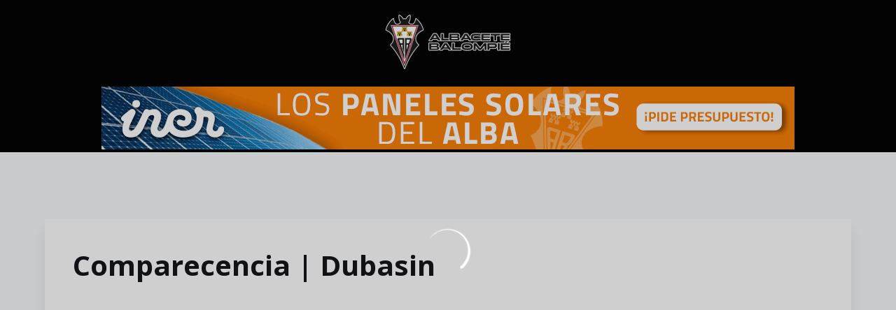

--- FILE ---
content_type: text/html; charset=utf-8
request_url: https://www.albacetebalompie.es/videos/5yovdgizngy
body_size: 24950
content:
<!DOCTYPE html><html lang="es" dir="ltr" style="--header-top:calc(100dvh * var(--header-progress) - var(--header-height) * var(--header-hide-progress))"><head><meta charSet="utf-8"/><meta name="viewport" content="width=device-width"/><script type="application/ld+json">[{"@context":"https://schema.org","@type":"SportsTeam","url":"www.albacetebalompie.es","logo":"https://statics-maker.llt-services.com/alb/images/2025/09/11/xsmall/70564bd5-d357-4e64-bbc6-22aebca1ad45-909.png","sameAs":["https://www.facebook.com/AlbaceteBalompie","https://www.instagram.com/albacetebp/","https://es.linkedin.com/company/albacete-balompi%C3%A9","https://www.tiktok.com/@albacetebp?lang=es","https://twitter.com/AlbaceteBPSAD","https://www.weibo.com/u/6896977044?is_hot=1","https://whatsapp.com/channel/0029Va7LgOYKrWQwQrqs531Y","https://www.youtube.com/@AlbaceteBalompie1939"]},{"@context":"https://schema.org/","@type":"WebSite","url":"www.albacetebalompie.es","potentialAction":{"@type":"SearchAction","target":{"@type":"EntryPoint","urlTemplate":"www.albacetebalompie.es/busqueda?search={search_term_string}"},"query-input":"required name=search_term_string"}}]</script><link href="https://www.albacetebalompie.es/videos/5yovdgizngy" hrefLang="x-default" rel="alternate"/><title>Comparecencia | Dubasin | Albacete Balompie</title><meta name="robots" content="index,follow"/><meta name="description" content="Comparecencia | Dubasin"/><meta name="twitter:card" content="summary_large_image"/><meta name="twitter:site" content="@AlbaceteBPSAD"/><meta property="og:title" content="Comparecencia | Dubasin"/><meta property="og:description" content="Comparecencia | Dubasin"/><meta property="og:url" content="https://www.albacetebalompie.es/videos/5yovdgizngy"/><meta property="og:type" content="website"/><meta property="og:image" content="https://statics-maker.llt-services.com/alb/images/2023/06/19/xlarge/25522533-630e-4f1a-b209-9f7ea14591bb.jpg"/><meta property="og:image:secure_url" content="https://statics-maker.llt-services.com/alb/images/2023/06/19/xlarge/25522533-630e-4f1a-b209-9f7ea14591bb.jpg"/><meta property="og:locale" content="es"/><link rel="canonical" href="https://www.albacetebalompie.es/videos/5yovdgizngy"/><meta name="next-head-count" content="17"/><link rel="preconnect" href="https://fonts.googleapis.com"/><link rel="preconnect" href="https://fonts.gstatic.com" crossorigin=""/><link href="https://fonts.googleapis.com/css2?family=Open+Sans:wght@200;300;400;500;600;700;800&amp;display=swap" rel="stylesheet"/><script id="feature-detect" data-nscript="beforeInteractive">document.documentElement.classList.add("js");</script><script id="google-analytics" data-nscript="beforeInteractive">
        (function (w, d, s, l, i) { w[l] = w[l] || []; w[l].push({ 'gtm.start': new Date().getTime(), event: 'gtm.js' });
         var f = d.getElementsByTagName(s)[0], j = d.createElement(s), dl = l != 'dataLayer' ? '&l=' + l : ''; j.setAttributeNode(d.createAttribute('data-ot-ignore'));
         j.async = true;j.src = 'https://www.googletagmanager.com/gtm.js?id=' + i + dl;
         f.parentNode.insertBefore(j, f); })(window, document, 'script', 'dataLayer', 'GTM-T2BRK89');
        </script><link rel="preload" href="/_next/static/css/2c07b34c6d7dc9c9.css" as="style"/><link rel="stylesheet" href="/_next/static/css/2c07b34c6d7dc9c9.css" data-n-g=""/><noscript data-n-css=""></noscript><script defer="" nomodule="" src="/_next/static/chunks/polyfills-42372ed130431b0a.js"></script><script defer="" src="/_next/static/chunks/137.e388068e3169ca9a.js"></script><script defer="" src="/_next/static/chunks/2773.3ff7fb13f4c5c46e.js"></script><script defer="" src="/_next/static/chunks/a9732aa6.c7018f8a327b459d.js"></script><script defer="" src="/_next/static/chunks/1894.ceb12a9d10ce8aa8.js"></script><script defer="" src="/_next/static/chunks/4091.ae9d662ba56e592e.js"></script><script defer="" src="/_next/static/chunks/7815.ab8bda4e52886d45.js"></script><script defer="" src="/_next/static/chunks/694.d23011c3a4fc69d1.js"></script><script defer="" src="/_next/static/chunks/9530.929700902c9b80a9.js"></script><script defer="" src="/_next/static/chunks/2744.c5b0e20ae843abe2.js"></script><script defer="" src="/_next/static/chunks/5002.3f3e13fef6d62598.js"></script><script src="/_next/static/chunks/webpack-f1d0da49d1ab719d.js" defer=""></script><script src="/_next/static/chunks/framework-94bd750d1b93951a.js" defer=""></script><script src="/_next/static/chunks/main-8f468d269410c849.js" defer=""></script><script src="/_next/static/chunks/pages/_app-3670cbafe6c96c86.js" defer=""></script><script src="/_next/static/chunks/pages/%5B%5B...params%5D%5D-a4d12b1ae7ce5635.js" defer=""></script><script src="/_next/static/dSNpnQUZ-Je14-z9URgVg/_buildManifest.js" defer=""></script><script src="/_next/static/dSNpnQUZ-Je14-z9URgVg/_ssgManifest.js" defer=""></script><style data-styled="" data-styled-version="5.3.11">.gFTDnQ{--color:currentColor;--size:64px;--overlay-color:rgba(255,255,255,1);--overlay-bg:rgba(16,19,22,0.2);position:relative;color:var(--color);display:-webkit-box;display:-webkit-flex;display:-ms-flexbox;display:flex;-webkit-align-items:center;-webkit-box-align:center;-ms-flex-align:center;align-items:center;-webkit-box-pack:center;-webkit-justify-content:center;-ms-flex-pack:center;justify-content:center;}/*!sc*/
.gFTDnQ > svg{width:var(--size);height:var(--size);-webkit-animation:XWHUu 1s linear infinite;animation:XWHUu 1s linear infinite;}/*!sc*/
data-styled.g3[id="sc-c5b2099e-0"]{content:"gFTDnQ,"}/*!sc*/
.krNrsp{--padding:16px 24px;--border:none;--border-radius:8px;--spacing:16px;--bg:initial;--color:initial;--border-color:initial;--outline:initial;--outline-offset:initial;--content-opacity:1;--loader-opacity:0;display:-webkit-inline-box;display:-webkit-inline-flex;display:-ms-inline-flexbox;display:inline-flex;-webkit-box-pack:center;-webkit-justify-content:center;-ms-flex-pack:center;justify-content:center;position:relative;background:var(--bg);color:var(--color);border:var(--border);border-color:var(--border-color);border-radius:var(--border-radius);outline:var(--outline,revert);outline-offset:var(--outline-offset);padding:var(--padding);font-family:var(--font-primary);font-weight:700;-webkit-letter-spacing:0em;-moz-letter-spacing:0em;-ms-letter-spacing:0em;letter-spacing:0em;line-height:130%;font-size:0.875rem;-webkit-transition:background-color 75ms ease-in-out,color 75ms ease-in-out,border-color 75ms ease-in-out;transition:background-color 75ms ease-in-out,color 75ms ease-in-out,border-color 75ms ease-in-out;}/*!sc*/
@media (min-width:600px){.krNrsp{font-size:1rem;}}/*!sc*/
.krNrsp.MkButton--size-small{--padding:8px 12px;}/*!sc*/
.krNrsp.MkButton--loading{--content-opacity:0;--loader-opacity:1;}/*!sc*/
.krNrsp.MkButton--primary{--bg:#A6192E;--color:#FFFFFF;}/*!sc*/
.krNrsp.MkButton--primary:hover{--bg:#8A0D1F;}/*!sc*/
.krNrsp.MkButton--primary.MkButton--disabled{--bg:#EEB8BF;}/*!sc*/
.krNrsp.MkButton--primary.MkButton--style-contrast{--bg:#E08B98;--color:#101316;}/*!sc*/
.krNrsp.MkButton--primary.MkButton--style-contrast:hover{--bg:#CF6373;}/*!sc*/
.krNrsp.MkButton--primary.MkButton--style-contrast.MkButton--disabled{--bg:#EEB8BF;}/*!sc*/
.krNrsp.MkButton--secondary{--bg:#A6192E;--color:#FFFFFF;}/*!sc*/
.krNrsp.MkButton--secondary:hover{--bg:#8A0D1F;}/*!sc*/
.krNrsp.MkButton--secondary.MkButton--disabled{--bg:#EEB8BF;}/*!sc*/
.krNrsp.MkButton--secondary.MkButton--style-contrast{--bg:#E08B98;--color:#101316;}/*!sc*/
.krNrsp.MkButton--secondary.MkButton--style-contrast:hover{--bg:#CF6373;}/*!sc*/
.krNrsp.MkButton--secondary.MkButton--style-contrast.MkButton--disabled{--bg:#EEB8BF;}/*!sc*/
.krNrsp.MkButton--accent{--bg:#A6192E;--color:#FFFFFF;}/*!sc*/
.krNrsp.MkButton--accent:hover{--bg:#8A0D1F;}/*!sc*/
.krNrsp.MkButton--accent.MkButton--disabled{--bg:#EEB8BF;}/*!sc*/
.krNrsp.MkButton--accent.MkButton--style-contrast{--bg:#E08B98;--color:#101316;}/*!sc*/
.krNrsp.MkButton--accent.MkButton--style-contrast:hover{--bg:#CF6373;}/*!sc*/
.krNrsp.MkButton--accent.MkButton--style-contrast.MkButton--disabled{--bg:#EEB8BF;}/*!sc*/
.krNrsp.MkButton--neutral{--bg:#E8EBEE;--color:#101316;}/*!sc*/
.krNrsp.MkButton--neutral:hover{--bg:#D9DFE3;}/*!sc*/
.krNrsp.MkButton--neutral.MkButton--disabled{--bg:#E8EBEE;--color:#728796;}/*!sc*/
.krNrsp.MkButton--neutral.MkButton--style-contrast{--bg:#ffffff;}/*!sc*/
.krNrsp.MkButton--neutral.MkButton--style-contrast:hover{--bg:#F7F9F9;}/*!sc*/
.krNrsp.MkButton--neutral.MkButton--style-contrast.MkButton--disabled{--bg:#ffffff;}/*!sc*/
.krNrsp.MkButton--tertiary{--bg:transparent;--color:#101316;--border:1px solid;--border-radius:8px;--border-color:transparent;}/*!sc*/
.krNrsp.MkButton--tertiary:hover{--border-color:#D9DFE3;}/*!sc*/
.krNrsp.MkButton--tertiary.MkButton--disabled{--color:#728796;--border-color:transparent;}/*!sc*/
.krNrsp.MkButton--tertiary.MkButton--style-contrast,.krNrsp.MkButton--tertiary.MkButton--accessible-text-mode-light{--color:#FFFFFF;}/*!sc*/
.krNrsp.MkButton--tertiary.MkButton--style-contrast:hover,.krNrsp.MkButton--tertiary.MkButton--accessible-text-mode-light:hover{--border-color:#9DACB6;}/*!sc*/
.krNrsp.MkButton--tertiary.MkButton--style-contrast.MkButton--disabled,.krNrsp.MkButton--tertiary.MkButton--accessible-text-mode-light.MkButton--disabled{--color:#9DACB6;--border-color:transparent;}/*!sc*/
.krNrsp.MkButton--icon{--bg:transparent;--color:#101316;--border-radius:8px;--padding:16px;}/*!sc*/
.krNrsp.MkButton--icon:hover{cursor:pointer;}/*!sc*/
.krNrsp.MkButton--icon.MkButton--size-small{--padding:8px;}/*!sc*/
.krNrsp.MkButton--icon.MkButton--disabled{--color:#728796;}/*!sc*/
.krNrsp.MkButton--icon.MkButton--style-contrast,.krNrsp.MkButton--icon.MkButton--accessible-text-mode-light{--color:#FFFFFF;}/*!sc*/
.krNrsp.MkButton--icon.MkButton--style-contrast:hover,.krNrsp.MkButton--icon.MkButton--accessible-text-mode-light:hover{--bg:#303A41;}/*!sc*/
.krNrsp.MkButton--icon.MkButton--style-contrast.MkButton--disabled,.krNrsp.MkButton--icon.MkButton--accessible-text-mode-light.MkButton--disabled{--color:#9DACB6;}/*!sc*/
.krNrsp.MkButton--text{--bg:transparent;--color:#101316;--border-radius:8px;--padding:16px;font-size:inherit;-webkit-letter-spacing:inherit;-moz-letter-spacing:inherit;-ms-letter-spacing:inherit;letter-spacing:inherit;line-height:inherit;}/*!sc*/
.krNrsp.MkButton--text:hover{cursor:pointer;}/*!sc*/
.krNrsp.MkButton--text.MkButton--size-small{--padding:8px;}/*!sc*/
.krNrsp.MkButton--text.MkButton--disabled{--color:#728796;}/*!sc*/
.krNrsp.MkButton--text.MkButton--style-contrast,.krNrsp.MkButton--text.MkButton--accessible-text-mode-light{--color:#FFFFFF;}/*!sc*/
.krNrsp.MkButton--text.MkButton--style-contrast:hover,.krNrsp.MkButton--text.MkButton--accessible-text-mode-light:hover{--bg:#303A41;}/*!sc*/
.krNrsp.MkButton--text.MkButton--style-contrast.MkButton--disabled,.krNrsp.MkButton--text.MkButton--accessible-text-mode-light.MkButton--disabled{--color:#9DACB6;}/*!sc*/
data-styled.g4[id="sc-af2a2c42-0"]{content:"krNrsp,"}/*!sc*/
.dFcBbk{display:-webkit-box;display:-webkit-flex;display:-ms-flexbox;display:flex;}/*!sc*/
data-styled.g6[id="sc-af2a2c42-2"]{content:"dFcBbk,"}/*!sc*/
.cgeqNN{display:-webkit-box;display:-webkit-flex;display:-ms-flexbox;display:flex;-webkit-align-items:center;-webkit-box-align:center;-ms-flex-align:center;align-items:center;gap:var(--spacing);opacity:var(--content-opacity);-webkit-transition:opacity 150ms ease-in-out;transition:opacity 150ms ease-in-out;}/*!sc*/
data-styled.g8[id="sc-af2a2c42-4"]{content:"cgeqNN,"}/*!sc*/
.gxLoZT{object-fit:contain;object-position:center;}/*!sc*/
.gOKeXG{object-fit:cover;object-position:top;}/*!sc*/
data-styled.g14[id="sc-ce5b6a44-0"]{content:"gxLoZT,gOKeXG,"}/*!sc*/
.bzFrwz{position:relative;overflow:hidden;padding-top:100%;}/*!sc*/
.ejulLg{position:relative;overflow:hidden;padding-top:56.25%;}/*!sc*/
.bdLWdw{position:relative;overflow:hidden;padding-top:75%;}/*!sc*/
data-styled.g50[id="sc-78b0811a-0"]{content:"bzFrwz,ejulLg,bdLWdw,"}/*!sc*/
.cYplci{position:absolute;top:0;left:0;width:100%;height:100%;}/*!sc*/
data-styled.g51[id="sc-78b0811a-1"]{content:"cYplci,"}/*!sc*/
.lmFBWf{width:100%;}/*!sc*/
data-styled.g74[id="sc-1a2adddb-0"]{content:"lmFBWf,"}/*!sc*/
.jzKalv{width:100%;}/*!sc*/
.kMxzRo{width:100%;padding:0 var(--page-padding);}/*!sc*/
data-styled.g143[id="sc-b721f54a-0"]{content:"jzKalv,kMxzRo,"}/*!sc*/
.dFaKPM{margin:0 auto;--content-width:1680px;--bleed-amount:0px;max-width:calc(var(--content-width) + (var(--bleed-amount) * 2));}/*!sc*/
data-styled.g144[id="sc-b721f54a-1"]{content:"dFaKPM,"}/*!sc*/
.euCTZZ{--bg-color:#F7F9F9;background-color:var(--bg-color);display:-webkit-inline-box;display:-webkit-inline-flex;display:-ms-inline-flexbox;display:inline-flex;max-height:0;overflow:hidden;}/*!sc*/
.euCTZZ:hover{cursor:pointer;}/*!sc*/
.euCTZZ:focus{margin:8px;max-height:200px;}/*!sc*/
data-styled.g213[id="sc-c8cc2ce0-0"]{content:"euCTZZ,"}/*!sc*/
.dUDXQP{--bg:#ffffff;--color:#101316;--size:initial;--border-radius:200px;--live-bg:transparent;--live-color:var(--bg);--live-size:initial;--live-border-radius:200px;position:relative;display:-webkit-box;display:-webkit-flex;display:-ms-flexbox;display:flex;-webkit-box-pack:center;-webkit-justify-content:center;-ms-flex-pack:center;justify-content:center;-webkit-align-items:center;-webkit-box-align:center;-ms-flex-align:center;align-items:center;width:var(--size);height:var(--size);min-width:var(--size);min-height:var(--size);color:var(--color);background-color:var(--bg);border:2px solid var(--live-bg);border-radius:var(--border-radius);}/*!sc*/
.dUDXQP.MkPlayIcon--size-small{border-width:1px;font-size:14px;--size:28px;--live-size:14px;--live-icon-size:12px;}/*!sc*/
.dUDXQP.MkPlayIcon--size-medium{font-size:14px;--size:28px;--live-size:14px;--live-icon-size:12px;}/*!sc*/
@media (min-width:600px){.dUDXQP.MkPlayIcon--size-medium{font-size:20px;--size:40px;--live-size:20px;--live-icon-size:16px;}}/*!sc*/
.dUDXQP.MkPlayIcon--size-big{font-size:20px;--size:40px;--live-size:20px;--live-icon-size:16px;}/*!sc*/
@media (min-width:900px){.dUDXQP.MkPlayIcon--size-big{font-size:25px;--size:48px;--live-size:24px;--live-icon-size:20px;}}/*!sc*/
data-styled.g219[id="sc-590dd11f-0"]{content:"dUDXQP,"}/*!sc*/
.fAsQBi{--text-strong:#101316;--text-medium:#51606C;--text-accent:#A6192E;--card-background:#ffffff;--card-border-radius:8px;--card-box-shadow:0px 12px 18px 0px rgba(0,0,0,0.08);--image-overlay:rgba(16,19,22,0.2);--image-scale:1;--info-padding:16px;--info-spacing:8px;--decoration-spacing:16px;--transition-duration:300ms;height:100%;-webkit-box-flex:1;-webkit-flex-grow:1;-ms-flex-positive:1;flex-grow:1;display:grid;grid-template-columns:minmax(0px,1fr);grid-template-rows:auto 1fr;overflow:hidden;position:relative;z-index:0;color:var(--text-strong);box-shadow:var(--card-box-shadow);border-radius:var(--card-border-radius);background:var(--card-background);-webkit-transition:box-shadow var(--transition-duration) ease-in-out,background-color var(--transition-duration) ease-in-out;transition:box-shadow var(--transition-duration) ease-in-out,background-color var(--transition-duration) ease-in-out;}/*!sc*/
.fAsQBi:hover{--card-box-shadow:0px 12px 18px 0px rgba(0,0,0,0.16);--image-overlay:rgba(16,19,22,0.4);--image-scale:1.1;}/*!sc*/
.fAsQBi.MkVideoCard--color-style-contrast{--text-strong:#FFFFFF;--text-medium:#D9DFE3;--text-accent:#E08B98;--card-background:#101316;}/*!sc*/
.fAsQBi.MkVideoCard--color-style-contrast:hover{--card-background:#303A41;}/*!sc*/
data-styled.g221[id="sc-93b15494-0"]{content:"fAsQBi,"}/*!sc*/
.StCTb{position:absolute;top:0;left:0;width:100%;height:100%;background:var(--image-overlay);-webkit-transition:background var(--transition-duration) ease-in-out;transition:background var(--transition-duration) ease-in-out;}/*!sc*/
data-styled.g222[id="sc-93b15494-1"]{content:"StCTb,"}/*!sc*/
.eNjZWv{-webkit-transition:-webkit-transform var(--transition-duration) ease-in-out;-webkit-transition:transform var(--transition-duration) ease-in-out;transition:transform var(--transition-duration) ease-in-out;-webkit-transform:scale(var(--image-scale));-ms-transform:scale(var(--image-scale));transform:scale(var(--image-scale));}/*!sc*/
data-styled.g223[id="sc-93b15494-2"]{content:"eNjZWv,"}/*!sc*/
.hNvOOK{position:absolute;top:0;left:0;height:100%;padding-bottom:var(--decoration-spacing);padding-left:var(--decoration-spacing);display:-webkit-box;display:-webkit-flex;display:-ms-flexbox;display:flex;-webkit-flex-direction:column-reverse;-ms-flex-direction:column-reverse;flex-direction:column-reverse;gap:var(--decoration-spacing);-webkit-box-pack:justify;-webkit-justify-content:space-between;-ms-flex-pack:justify;justify-content:space-between;-webkit-align-items:center;-webkit-box-align:center;-ms-flex-align:center;align-items:center;}/*!sc*/
data-styled.g224[id="sc-93b15494-3"]{content:"hNvOOK,"}/*!sc*/
.fxZbBv{display:-webkit-box;display:-webkit-flex;display:-ms-flexbox;display:flex;-webkit-flex-direction:column;-ms-flex-direction:column;flex-direction:column;padding:var(--info-padding);gap:var(--info-spacing);}/*!sc*/
data-styled.g225[id="sc-93b15494-4"]{content:"fxZbBv,"}/*!sc*/
.ejbRAb{word-break:break-word;font-family:var(--font-highlighted);font-weight:700;-webkit-letter-spacing:0em;-moz-letter-spacing:0em;-ms-letter-spacing:0em;letter-spacing:0em;line-height:140%;font-size:1.125rem;}/*!sc*/
@supports not (display:-webkit-box){.ejbRAb{overflow:hidden;text-overflow:ellipsis;white-space:nowrap;}}/*!sc*/
@supports (display:-webkit-box){.ejbRAb{display:-webkit-box;-webkit-box-orient:vertical;-webkit-line-clamp:3;overflow:hidden;}}/*!sc*/
@media (min-width:600px){.ejbRAb{font-size:1.25rem;}}/*!sc*/
data-styled.g226[id="sc-93b15494-5"]{content:"ejbRAb,"}/*!sc*/
.iplerS{display:-webkit-box;display:-webkit-flex;display:-ms-flexbox;display:flex;gap:0.5rem;-webkit-align-items:center;-webkit-box-align:center;-ms-flex-align:center;align-items:center;margin-top:auto;}/*!sc*/
data-styled.g227[id="sc-93b15494-6"]{content:"iplerS,"}/*!sc*/
.cLSFNB{color:var(--text-medium);-webkit-transition:color var(--transition-duration) ease-in-out;transition:color var(--transition-duration) ease-in-out;-webkit-flex-shrink:0;-ms-flex-negative:0;flex-shrink:0;font-family:var(--font-primary);font-weight:600;-webkit-letter-spacing:0em;-moz-letter-spacing:0em;-ms-letter-spacing:0em;letter-spacing:0em;line-height:130%;font-size:0.625rem;}/*!sc*/
@media (min-width:600px){.cLSFNB{font-size:0.875rem;}}/*!sc*/
data-styled.g230[id="sc-93b15494-9"]{content:"cLSFNB,"}/*!sc*/
.geDPaF{--splide-arrow-size:48px;position:relative;display:-webkit-box;display:-webkit-flex;display:-ms-flexbox;display:flex;-webkit-flex-direction:column;-ms-flex-direction:column;flex-direction:column;}/*!sc*/
.geDPaF .splide__arrows{display:grid !important;grid-template-columns:auto minmax(0px,1fr) auto;-webkit-align-items:center;-webkit-box-align:center;-ms-flex-align:center;align-items:center;gap:1rem;grid-auto-rows:1fr;height:100%;}/*!sc*/
.geDPaF .splide__track{grid-column:2;height:100%;}/*!sc*/
.geDPaF .splide__arrow{-webkit-flex-shrink:0;-ms-flex-negative:0;flex-shrink:0;width:var(--splide-arrow-size);height:var(--splide-arrow-size);display:-webkit-box;display:-webkit-flex;display:-ms-flexbox;display:flex;-webkit-align-items:center;-webkit-box-align:center;-ms-flex-align:center;align-items:center;-webkit-box-pack:center;-webkit-justify-content:center;-ms-flex-pack:center;justify-content:center;cursor:pointer;border:none;}/*!sc*/
.geDPaF .splide__arrow:disabled{cursor:initial;}/*!sc*/
.geDPaF .splide__arrows{gap:0px;}/*!sc*/
.geDPaF .splide__arrow{display:none;}/*!sc*/
.geDPaF .MkTemplatesSlider__arrow{color:#101316;background-color:#E8EBEE;font-weight:700;border-radius:8px;-webkit-transition:color 300ms;transition:color 300ms;}/*!sc*/
.geDPaF .MkTemplatesSlider__arrow:disabled{color:#728796;}/*!sc*/
.geDPaF .MkTemplatesSlider__arrow.splide__arrow--loading{color:#728796;}/*!sc*/
data-styled.g325[id="sc-4b35cb5c-0"]{content:"geDPaF,"}/*!sc*/
.iBlgDH{width:0;overflow:hidden;}/*!sc*/
data-styled.g326[id="sc-4b35cb5c-1"]{content:"iBlgDH,"}/*!sc*/
.lnvpnH{text-align:center;}/*!sc*/
data-styled.g361[id="sc-723ffe4f-0"]{content:"lnvpnH,"}/*!sc*/
.hRFdal{background-color:#ffffff;}/*!sc*/
.hRFdal .MkFooterCopyright__container{padding:32px 0;gap:8px;}/*!sc*/
@media (min-width:900px){.hRFdal .MkFooterCopyright__container{-webkit-flex-direction:row;-ms-flex-direction:row;flex-direction:row;-webkit-box-pack:justify;-webkit-justify-content:space-between;-ms-flex-pack:justify;justify-content:space-between;-webkit-flex-direction:row-reverse;-ms-flex-direction:row-reverse;flex-direction:row-reverse;padding:24px 0;}}/*!sc*/
.hRFdal .MkFooterCopyright__termsLinks{gap:16px;}/*!sc*/
@media (min-width:900px){.hRFdal .MkFooterCopyright__termsLinks{-webkit-flex-direction:row;-ms-flex-direction:row;flex-direction:row;gap:32px;}}/*!sc*/
.hRFdal .MkFooterCopyright__link{text-transform:capitalize;font-family:var(--font-primary);font-weight:400;-webkit-letter-spacing:0em;-moz-letter-spacing:0em;-ms-letter-spacing:0em;letter-spacing:0em;line-height:160%;font-size:0.75rem;color:#101316;}/*!sc*/
@media (min-width:600px){.hRFdal .MkFooterCopyright__link{font-size:0.875rem;}}/*!sc*/
.hRFdal .MkFooterCopyright__copyrightText{font-family:var(--font-primary);font-weight:400;-webkit-letter-spacing:0em;-moz-letter-spacing:0em;-ms-letter-spacing:0em;letter-spacing:0em;line-height:150%;font-size:0.875rem;color:#101316;font-weight:bold;text-transform:uppercase;}/*!sc*/
@media (min-width:600px){.hRFdal .MkFooterCopyright__copyrightText{font-size:1rem;}}/*!sc*/
@media (min-width:900px){.hRFdal .MkFooterCopyright__wrapperInfo{-webkit-flex-direction:row-reverse;-ms-flex-direction:row-reverse;flex-direction:row-reverse;}}/*!sc*/
data-styled.g362[id="sc-ded46afa-0"]{content:"hRFdal,"}/*!sc*/
.dLIPru{width:100%;display:-webkit-box;display:-webkit-flex;display:-ms-flexbox;display:flex;-webkit-box-pack:center;-webkit-justify-content:center;-ms-flex-pack:center;justify-content:center;-webkit-flex-direction:column;-ms-flex-direction:column;flex-direction:column;-webkit-align-items:center;-webkit-box-align:center;-ms-flex-align:center;align-items:center;}/*!sc*/
data-styled.g363[id="sc-ded46afa-1"]{content:"dLIPru,"}/*!sc*/
.euZxQN{display:-webkit-box;display:-webkit-flex;display:-ms-flexbox;display:flex;-webkit-align-items:center;-webkit-box-align:center;-ms-flex-align:center;align-items:center;gap:24px;-webkit-flex-direction:column;-ms-flex-direction:column;flex-direction:column;}/*!sc*/
data-styled.g364[id="sc-ded46afa-2"]{content:"euZxQN,"}/*!sc*/
.lsAEU{width:64px;min-width:64px;}/*!sc*/
data-styled.g365[id="sc-ded46afa-3"]{content:"lsAEU,"}/*!sc*/
.fcCzJm{display:-webkit-box;display:-webkit-flex;display:-ms-flexbox;display:flex;-webkit-flex-direction:column;-ms-flex-direction:column;flex-direction:column;-webkit-order:1;-ms-flex-order:1;order:1;}/*!sc*/
@media (min-width:900px){.fcCzJm{-webkit-order:2;-ms-flex-order:2;order:2;}}/*!sc*/
data-styled.g366[id="sc-ded46afa-4"]{content:"fcCzJm,"}/*!sc*/
.kQTlV{-webkit-order:3;-ms-flex-order:3;order:3;}/*!sc*/
data-styled.g367[id="sc-ded46afa-5"]{content:"kQTlV,"}/*!sc*/
.iYOwhO{--sponsors-bg:initial;--sponsors-accessible-color:initial;--sponsors-bg:#101316;--sponsors-accessible-color:#FFFFFF;}/*!sc*/
data-styled.g391[id="sc-8f419641-0"]{content:"iYOwhO,"}/*!sc*/
.eNyQwF{background:var(--sponsors-bg);--sponsors-bg:#101316;--sponsors-accessible-color:var(--light-accessible-color);}/*!sc*/
data-styled.g392[id="sc-8f419641-1"]{content:"eNyQwF,"}/*!sc*/
.ljzPJJ{width:40px;}/*!sc*/
@media (min-width:900px){.ljzPJJ{width:64px;}}/*!sc*/
data-styled.g411[id="sc-cc5e5ec1-1"]{content:"ljzPJJ,"}/*!sc*/
.fhuqAr{--login-loader-size:24px;padding:16px;width:calc(var(--login-loader-size) + (16px * 2));height:calc(var(--login-loader-size) + (16px * 2));}/*!sc*/
.fhuqAr div,.fhuqAr svg{width:var(--login-loader-size);height:var(--login-loader-size);}/*!sc*/
data-styled.g425[id="sc-d13a2ac8-1"]{content:"fhuqAr,"}/*!sc*/
.gRpMkR{--color-strong:rgba(255,255,255,1);--color-weak:var(--color-strong);--icon-color:var(--color-strong);--link-color:#A3A3EF;--link-color-hover:#5E5EE4;--overlay-background:rgba(16,19,22,0.8);position:relative;}/*!sc*/
data-styled.g458[id="sc-5db84326-0"]{content:"gRpMkR,"}/*!sc*/
.lecDjp{display:-webkit-box;display:-webkit-flex;display:-ms-flexbox;display:flex;-webkit-flex-direction:column;-ms-flex-direction:column;flex-direction:column;gap:var(--modules-gap);}/*!sc*/
data-styled.g466[id="sc-a402e2c6-0"]{content:"lecDjp,"}/*!sc*/
.eWkhPM{display:grid;gap:var(--areas-gap);grid-template-columns:repeat(1,minmax(0px,1fr));}/*!sc*/
data-styled.g468[id="sc-b1735b1-0"]{content:"eWkhPM,"}/*!sc*/
.hvZddA{position:relative;--block-spacing-top:var(--block-spacing);--block-spacing-bottom:var(--block-spacing);padding:var(--block-spacing-top) 0px var(--block-spacing-bottom);}/*!sc*/
data-styled.g470[id="sc-54b60e50-0"]{content:"hvZddA,"}/*!sc*/
.cRIWgS{--block-spacing:32px;--areas-gap:16px;--modules-gap:16px;--sidebar-gap:176px;--grid-padding:32px 0;display:-webkit-box;display:-webkit-flex;display:-ms-flexbox;display:flex;-webkit-flex-direction:column;-ms-flex-direction:column;flex-direction:column;}/*!sc*/
@media (min-width:480px){.cRIWgS{--grid-padding:48px 0;}}/*!sc*/
@media (min-width:600px){.cRIWgS{--block-spacing:48px;--grid-padding:64px 0;--modules-gap:24px;--areas-gap:24px;}}/*!sc*/
@media (min-width:900px){.cRIWgS{--block-spacing:56px;--grid-padding:80px 0;}}/*!sc*/
data-styled.g472[id="sc-55427daf-0"]{content:"cRIWgS,"}/*!sc*/
*{box-sizing:border-box;}/*!sc*/
:root{--page-padding:16px;--grid-gap:12px;--font-highlighted:Open Sans,-apple-system,BlinkMacSystemFont,"Segoe UI",Roboto,Helvetica,Arial,sans-serif,"Apple Color Emoji","Segoe UI Emoji","Segoe UI Symbol",Roboto,Montserrat,"Titillium Web","Roboto Slab","Barlow Condensed",Cairo,"Open Sans",Cabin,Kanit,"Nunito Sans",Antonio,Lato,Raleway,"Noto Sans","Libre Franklin";--font-primary:Open Sans,-apple-system,BlinkMacSystemFont,"Segoe UI",Roboto,Helvetica,Arial,sans-serif,"Apple Color Emoji","Segoe UI Emoji","Segoe UI Symbol",Roboto,Montserrat,"Titillium Web","Roboto Slab","Barlow Condensed",Cairo,"Open Sans",Cabin,Kanit,"Nunito Sans",Antonio,Lato,Raleway,"Noto Sans","Libre Franklin";--color-primary-10:#FAE6E8;--color-primary-20:#EEB8BF;--color-primary-30:#E08B98;--color-primary-40:#CF6373;--color-primary-50:#BC3D50;--color-primary-60:#A6192E;--color-primary-70:#8A0D1F;--color-primary-80:#6A0413;--color-primary-90:#46000A;--color-primary-100:#1E0003;--color-secondary-10:#FAE6E8;--color-secondary-20:#EEB8BF;--color-secondary-30:#E08B98;--color-secondary-40:#CF6373;--color-secondary-50:#BC3D50;--color-secondary-60:#A6192E;--color-secondary-70:#8A0D1F;--color-secondary-80:#6A0413;--color-secondary-90:#46000A;--color-secondary-100:#1E0003;--color-accent-10:#FAE6E8;--color-accent-20:#EEB8BF;--color-accent-30:#E08B98;--color-accent-40:#CF6373;--color-accent-50:#BC3D50;--color-accent-60:#A6192E;--color-accent-70:#8A0D1F;--color-accent-80:#6A0413;--color-accent-90:#46000A;--color-accent-100:#1E0003;--color-neutral-10:#ffffff;--color-neutral-20:#F7F9F9;--color-neutral-30:#E8EBEE;--color-neutral-40:#D9DFE3;--color-neutral-50:#BBC5CC;--color-neutral-60:#9DACB6;--color-neutral-70:#728796;--color-neutral-80:#51606C;--color-neutral-90:#303A41;--color-neutral-100:#101316;--color-text-10:#FFFFFF;--color-text-20:#F7F9F9;--color-text-30:#E8EBEE;--color-text-40:#D9DFE3;--color-text-50:#BBC5CC;--color-text-60:#9DACB6;--color-text-70:#728796;--color-text-80:#51606C;--color-text-90:#303A41;--color-text-100:#101316;}/*!sc*/
@media (min-width:480px){:root{--page-padding:24px;}}/*!sc*/
@media (min-width:600px){:root{--page-padding:32px;--grid-gap:16px;}}/*!sc*/
html{height:100%;font-size:1rem;line-height:1.25;}/*!sc*/
body{font-family:-apple-system,BlinkMacSystemFont,"Segoe UI",Roboto,Helvetica,Arial,sans-serif,"Apple Color Emoji","Segoe UI Emoji","Segoe UI Symbol";font-variant-numeric:tabular-nums;-ms-backface-visibility:hidden;-moz-backface-visibility:hidden;-webkit-backface-visibility:hidden;-webkit-backface-visibility:hidden;backface-visibility:hidden;-webkit-font-smoothing:antialiased;min-height:100%;display:grid;grid-template-rows:auto 1fr;padding:0;margin:0;}/*!sc*/
#__next{display:grid;grid-template-rows:auto 1fr auto;width:100%;margin:0 auto;}/*!sc*/
#__next > main{grid-row:2;}/*!sc*/
#skip-bar{display:-webkit-box;display:-webkit-flex;display:-ms-flexbox;display:flex;}/*!sc*/
#low-portal{z-index:1090;}/*!sc*/
#drawers-portal{z-index:1200;}/*!sc*/
#modals-portal{z-index:1300;}/*!sc*/
#tooltips-portal{z-index:1500;}/*!sc*/
img{max-width:100%;height:revert;}/*!sc*/
.sr-only{position:absolute;width:1px;height:1px;padding:0;margin:-1px;overflow:hidden;-webkit-clip:rect(0,0,0,0);clip:rect(0,0,0,0);white-space:nowrap;border-width:0;}/*!sc*/
button:-moz-focusring,[type="button"]:-moz-focusring,[type="reset"]:-moz-focusring,[type="submit"]:-moz-focusring{outline:revert;}/*!sc*/
:root{--light-accessible-color:#FFFFFF;--dark-accessible-color:#101316;--accessible-text-color:var(--dark-accessible-color);}/*!sc*/
body{background-color:#F7F9F9;color:#101316;font-family:Open Sans;}/*!sc*/
a{color:unset;-webkit-text-decoration:none;text-decoration:none;}/*!sc*/
#__next{max-width:2560px;}/*!sc*/
data-styled.g545[id="sc-global-dHfZkR1"]{content:"sc-global-dHfZkR1,"}/*!sc*/
.faROqg .MkScrollToTop__button{border-radius:8px;font-size:0;cursor:pointer;}/*!sc*/
.faROqg .MkScrollToTop__button > span{font-family:var(--font-primary);font-weight:700;-webkit-letter-spacing:0em;-moz-letter-spacing:0em;-ms-letter-spacing:0em;letter-spacing:0em;line-height:130%;font-size:0.875rem;margin-right:0;}/*!sc*/
@media (min-width:600px){.faROqg .MkScrollToTop__button > span{font-size:1rem;}}/*!sc*/
data-styled.g701[id="sc-7a1dfb0a-0"]{content:"faROqg,"}/*!sc*/
.eeWzry{position:fixed;bottom:40px;right:25px;z-index:20;}/*!sc*/
data-styled.g702[id="sc-7a1dfb0a-1"]{content:"eeWzry,"}/*!sc*/
.jVmAAS{--bg:rgba(16,19,22,0.2);--color:rgba(255,255,255,1);position:fixed;-webkit-align-items:center;-webkit-box-align:center;-ms-flex-align:center;align-items:center;-webkit-box-pack:center;-webkit-justify-content:center;-ms-flex-pack:center;justify-content:center;z-index:1600;top:0;left:0;width:100vw;height:100vh;background:var(--bg);color:var(--color);}/*!sc*/
data-styled.g713[id="sc-16c05afa-0"]{content:"jVmAAS,"}/*!sc*/
.ecJoiM .MkHeaderMobileNavigation__toggle{padding:8px;}/*!sc*/
.ecJoiM .MkHeaderMobileNavigation__drawer{z-index:1200;}/*!sc*/
.ecJoiM .MkHeaderMobileNavigation__drawerOverlay{background-color:#101316;}/*!sc*/
.ecJoiM .MkHeaderMobileNavigation__drawerContent{background-color:#ffffff;}/*!sc*/
.ecJoiM .MkHeaderMobileNavigation__secondaryNavigation{padding:12px 0;margin:12px 0;}/*!sc*/
.ecJoiM .MkHeaderMobileNavigation__rrss{gap:4px;padding:8px 0px;}/*!sc*/
.ecJoiM .MkHeaderMobileNavigation__rrss-icon{color:#101316;padding:8px;}/*!sc*/
data-styled.g719[id="sc-c005503-0"]{content:"ecJoiM,"}/*!sc*/
.CShPP{display:-webkit-box;display:-webkit-flex;display:-ms-flexbox;display:flex;color:var(--main-row-icon-color);border:0;background-color:transparent;}/*!sc*/
data-styled.g723[id="sc-c005503-4"]{content:"CShPP,"}/*!sc*/
.iudZRe{--short-name-bg-color:#A6192E;--short-name-text-color:rgba(255,255,255,1);--short-name-bar-color:#D9DFE3;z-index:1100;position:-webkit-sticky;position:sticky;top:0;display:-webkit-box;display:-webkit-flex;display:-ms-flexbox;display:flex;-webkit-flex-direction:column;-ms-flex-direction:column;flex-direction:column;pointer-events:none;z-index:1100;--lang-select-control-spacing:4px;--lang-select-menu-padding:4px;--lang-select-menu-list-spacing:4px;--lang-select-control-padding:8px 4px;--lang-select-menu-border-radius:8px;--lang-select-option-border-radius:4px;}/*!sc*/
.iudZRe > *{-webkit-flex:0 0 auto;-ms-flex:0 0 auto;flex:0 0 auto;}/*!sc*/
.iudZRe .MkHeader__globalRow--style-default{--global-row-bg:#ffffff;--global-row-color:#51606C;--global-row-color-strong:#101316;--global-row-icon-color:#101316;--short-name-bg-color:#A6192E;--short-name-text-color:rgba(255,255,255,1);}/*!sc*/
.iudZRe .MkHeader__globalRow--style-default.MkHeader__globalRow--c{--short-name-bg-color:#ffffff;--short-name-text-color:#101316;--short-name-bar-color:#101316;}/*!sc*/
.iudZRe .MkHeader__globalRow--style-brand{--global-row-bg:#A6192E;--global-row-color:rgba(255,255,255,0.8);--global-row-color-strong:rgba(255,255,255,1);--global-row-icon-color:rgba(255,255,255,1);--short-name-bg-color:#ffffff;--short-name-text-color:#101316;}/*!sc*/
.iudZRe .MkHeader__globalRow--style-brand.MkHeader__globalRow--c{--short-name-bg-color:#A6192E;--short-name-text-color:rgba(255,255,255,1);--short-name-bar-color:rgba(255,255,255,1);}/*!sc*/
.iudZRe .MkHeader__globalRow--style-image{--global-row-bg:transparent;--global-row-color:#51606C;--global-row-color-strong:#101316;--global-row-icon-color:#101316;--short-name-bg-color:#A6192E;--short-name-text-color:rgba(255,255,255,1);}/*!sc*/
.iudZRe .MkHeader__globalRow--style-image.MkHeader__globalRow--c{--short-name-text-color:#101316;--short-name-bar-color:#101316;}/*!sc*/
.iudZRe .MkHeader__globalRow--accessible-text-mode-light{--global-row-color:#D9DFE3;--global-row-color-strong:#FFFFFF;--global-row-icon-color:#FFFFFF;}/*!sc*/
.iudZRe .MkHeader__globalRow--accessible-text-mode-light.MkHeader__globalRow--c{--short-name-text-color:#FFFFFF;--short-name-bar-color:#FFFFFF;}/*!sc*/
.iudZRe .MkHeader__globalRow--accessible-text-mode-dark{--global-row-color:#51606C;--global-row-color-strong:#101316;--global-row-icon-color:#101316;}/*!sc*/
.iudZRe .MkHeader__globalRow--accessible-text-mode-dark.MkHeader__globalRow--c{--short-name-text-color:#101316;--short-name-bar-color:#101316;}/*!sc*/
.iudZRe .MkHeader__mainRow{border-bottom:1px solid #D9DFE3;}/*!sc*/
.iudZRe .MkHeader__mainRow--style-default{--main-row-bg:#ffffff;--main-row-color:#51606C;--main-row-color-strong:#101316;--main-row-icon-color:#101316;}/*!sc*/
.iudZRe .MkHeader__mainRow--style-default.MkHeader--mobile-navigation .MkHeader__brand{border-left:1px solid #D9DFE3;border-right:none;}/*!sc*/
.iudZRe .MkHeader__mainRow--style-brand{border-color:#46000A;--main-row-bg:#A6192E;--main-row-color:rgba(255,255,255,0.8);--main-row-color-strong:rgba(255,255,255,1);--main-row-icon-color:rgba(255,255,255,1);}/*!sc*/
.iudZRe .MkHeader__mainRow--style-image{--main-row-bg:transparent;--main-row-color:#51606C;--main-row-color-strong:#101316;--main-row-icon-color:#101316;}/*!sc*/
.iudZRe .MkHeader__mainRow--style-image.MkHeader__mainRow--variant-c .MkDrawerHeaderMainNavigation{--main-row-bg:#ffffff;}/*!sc*/
.iudZRe .MkHeader__mainRow--accessible-text-mode-light{--main-row-color:#D9DFE3;--main-row-color-strong:#FFFFFF;--main-row-icon-color:#FFFFFF;}/*!sc*/
.iudZRe .MkHeader__mainRow--accessible-text-mode-dark{--main-row-color:#51606C;--main-row-color-strong:#101316;--main-row-icon-color:#101316;}/*!sc*/
.iudZRe .MkHeader__mainRowLayout{gap:8px;padding:8px;}/*!sc*/
@media (min-width:480px){.iudZRe .MkHeader__mainRowLayout{padding:8px 16px;}}/*!sc*/
@media (min-width:600px){.iudZRe .MkHeader__mainRowLayout{padding:8px 24px;}}/*!sc*/
@media (min-width:900px){.iudZRe .MkHeader__mainRowLayout{gap:0;padding:0;}}/*!sc*/
.iudZRe.MkHeader__mainRow--variant-c .MkHeader__mainRowLayout{gap:4px;}/*!sc*/
.iudZRe .MkHeader__socials,.iudZRe .MkHeaderMobileNavigation__rrss__socials{gap:16px;}/*!sc*/
.iudZRe .MkHeaderMobileNavigation__rrss__socials{padding-top:8px;}/*!sc*/
.iudZRe .MkHeader__socialIcon{color:var(--global-row-icon-color);padding:4px;}/*!sc*/
.iudZRe .MkHeader__sponsors{padding:4px;}/*!sc*/
.iudZRe .MkHeader__sponsorsRow--style-default{--sponsors-row-bg:#ffffff;}/*!sc*/
.iudZRe .MkHeader__sponsorsRow--style-brand{--sponsors-row-bg:#A6192E;}/*!sc*/
.iudZRe .MkHeader__sponsorsRow--style-image{--sponsors-row-bg:transparent;}/*!sc*/
.iudZRe .MkHeader__brand{padding-right:8px;}/*!sc*/
.iudZRe.MkHeader--mobile-navigation.MkHeader__mainRow--variant-c .MkHeader__mainRowLayout .MkHeader__brand{padding-left:16px;padding-right:none;}/*!sc*/
@media (min-width:900px){.iudZRe.MkHeader--mobile-navigation{gap:0;}}/*!sc*/
.iudZRe .MkHeader__utilities{gap:8px;}/*!sc*/
@media (min-width:900px){.iudZRe .MkHeader__utilities{gap:0;}}/*!sc*/
.iudZRe .MkHeader__mainRow--variant-c .MkHeader__mainRowLayout .MkHeader__utilities{gap:4px;}/*!sc*/
@media (min-width:900px){.iudZRe .MkHeader__mainRow--variant-c .MkHeader__mainRowLayout .MkHeader__utilities{gap:0;}}/*!sc*/
@media (min-width:900px){.iudZRe .MkHeader__searchIcon{padding:16px;}}/*!sc*/
.iudZRe .MkHeader__searchBar{padding:8px 0;}/*!sc*/
.iudZRe .MkHeader__overlay{background:#F7F9F9;}/*!sc*/
@media (min-width:480px){.iudZRe .MkHeader__overlay{background:rgba(16,19,22,0.6);}}/*!sc*/
data-styled.g729[id="sc-eaef3938-0"]{content:"iudZRe,"}/*!sc*/
.jrQUjH{position:relative;pointer-events:auto;color:var(--main-row-color);background:var(--main-row-bg);}/*!sc*/
.jrQUjH.MkHeader__mainRow--style-custom{--main-row-bg:#000000;--main-row-color:#ffffff;--main-row-color-strong:#ffffff;--main-row-icon-color:#ffffff;}/*!sc*/
.jrQUjH.MkHeader__mainRow--variant-c .MkHeader__mainRowLayout{grid-template-columns:1fr 64px auto;grid-template-areas:"mobile-navigation brand utilities";}/*!sc*/
@media (min-width:480px){.jrQUjH.MkHeader__mainRow--variant-c .MkHeader__mainRowLayout{grid-template-columns:calc(50% - 32px) 64px calc(50% - 32px);}}/*!sc*/
data-styled.g732[id="sc-eaef3938-3"]{content:"jrQUjH,"}/*!sc*/
.ibABiO{display:grid;grid-template-columns:auto auto minmax(0px,1fr) auto;grid-template-areas:"mobile-navigation brand main-navigation utilities";-webkit-align-items:center;-webkit-box-align:center;-ms-flex-align:center;align-items:center;}/*!sc*/
data-styled.g733[id="sc-eaef3938-4"]{content:"ibABiO,"}/*!sc*/
.gJgCrW{grid-area:mobile-navigation;}/*!sc*/
data-styled.g734[id="sc-eaef3938-5"]{content:"gJgCrW,"}/*!sc*/
.BEJQJ{grid-area:brand;}/*!sc*/
data-styled.g735[id="sc-eaef3938-6"]{content:"BEJQJ,"}/*!sc*/
.fhTdCJ{grid-area:utilities;display:-webkit-box;display:-webkit-flex;display:-ms-flexbox;display:flex;-webkit-align-items:center;-webkit-box-align:center;-ms-flex-align:center;align-items:center;-webkit-flex-wrap:wrap;-ms-flex-wrap:wrap;flex-wrap:wrap;justify-self:end;}/*!sc*/
data-styled.g738[id="sc-eaef3938-9"]{content:"fhTdCJ,"}/*!sc*/
.dRgVuI{width:100%;position:absolute;left:0px;pointer-events:none;visibility:hidden;height:1px;z-index:-9999;}/*!sc*/
data-styled.g744[id="sc-eaef3938-15"]{content:"dRgVuI,"}/*!sc*/
.hHfSbc{top:calc(var(--header-height) + var(--body-top-height));}/*!sc*/
data-styled.g745[id="sc-eaef3938-16"]{content:"hHfSbc,"}/*!sc*/
.cKvsuK{top:calc(var(--header-height) + var(--body-top-height) + 2rem);}/*!sc*/
data-styled.g746[id="sc-eaef3938-17"]{content:"cKvsuK,"}/*!sc*/
.hEHPQM{position:relative;pointer-events:auto;z-index:-2;height:0;}/*!sc*/
.hEHPQM > div{-webkit-transform:translateY(-100%);-ms-transform:translateY(-100%);transform:translateY(-100%);overflow:hidden;-webkit-transition:-webkit-transform 200ms ease-in-out;-webkit-transition:transform 200ms ease-in-out;transition:transform 200ms ease-in-out;}/*!sc*/
data-styled.g747[id="sc-eaef3938-18"]{content:"hEHPQM,"}/*!sc*/
.jfcfKC{--bg:#fff;--border-radius:0px;--box-shadow:none;--padding:2.5rem 2.5rem 1.5rem 2.5rem;--margin-top:2.5rem;--wrapper-spacing:1rem;--wrapper-margin-top:1.25rem;--wrapper-margin-bottom:1.5rem;--description-margin-bottom:1.5rem;--items-wrapper-spacing:0.5rem;--sponsor-content-wrapper-margin-botom:1.5rem;--text-accent:antiquewhite;background-color:var(--bg);box-shadow:var(--box-shadow);padding:var(--padding);margin-top:var(--margin-top);--bg:#ffffff;--border-radius:12px;--box-shadow:0px 12px 18px 0px rgba(0,0,0,0.08);--padding:40px 40px 24px 40px;--margin-top:40px;--wrapper-spacing:16px;--wrapper-margin-top:20px;--wrapper-margin-bottom:24px;--description-margin-bottom:24px;--items-wrapper-spacing:8px;--sponsor-content-wrapper-margin-botom:16px;--text-accent:#A6192E;}/*!sc*/
@media (min-width:600px){.jfcfKC{--sponsor-content-wrapper-margin-botom:24px;}}/*!sc*/
.jfcfKC .MkModuleHeaderVideo__title{font-family:var(--font-highlighted);font-weight:700;-webkit-letter-spacing:0em;-moz-letter-spacing:0em;-ms-letter-spacing:0em;letter-spacing:0em;line-height:130%;font-size:1.75rem;}/*!sc*/
@media (min-width:600px){.jfcfKC .MkModuleHeaderVideo__title{font-size:2.5rem;}}/*!sc*/
.jfcfKC .MkModuleHeaderVideo__total{color:#101316;}/*!sc*/
.jfcfKC .MkModuleHeaderVideo__totalIcon{fill:#101316;}/*!sc*/
.jfcfKC .MkModuleHeaderVideo__totalText{font-family:var(--font-primary);font-weight:700;-webkit-letter-spacing:0em;-moz-letter-spacing:0em;-ms-letter-spacing:0em;letter-spacing:0em;line-height:130%;font-size:0.75rem;}/*!sc*/
@media (min-width:600px){.jfcfKC .MkModuleHeaderVideo__totalText{font-size:1.125rem;}}/*!sc*/
.jfcfKC .MkModuleHeaderVideo__info{color:#51606C;}/*!sc*/
.jfcfKC .MkModuleHeaderVideo__infoCategory{font-family:var(--font-primary);font-weight:700;-webkit-letter-spacing:0em;-moz-letter-spacing:0em;-ms-letter-spacing:0em;letter-spacing:0em;line-height:130%;font-size:0.75rem;}/*!sc*/
@media (min-width:600px){.jfcfKC .MkModuleHeaderVideo__infoCategory{font-size:1.125rem;}}/*!sc*/
.jfcfKC .MkModuleHeaderVideo__infoDate{font-family:var(--font-primary);font-weight:600;-webkit-letter-spacing:0em;-moz-letter-spacing:0em;-ms-letter-spacing:0em;letter-spacing:0em;line-height:130%;font-size:0.75rem;}/*!sc*/
@media (min-width:600px){.jfcfKC .MkModuleHeaderVideo__infoDate{font-size:1.125rem;}}/*!sc*/
.jfcfKC .MkModuleHeaderVideo__description{font-family:var(--font-primary);font-weight:400;-webkit-letter-spacing:0em;-moz-letter-spacing:0em;-ms-letter-spacing:0em;letter-spacing:0em;line-height:150%;font-size:0.875rem;color:#51606C;}/*!sc*/
@media (min-width:600px){.jfcfKC .MkModuleHeaderVideo__description{font-size:1rem;}}/*!sc*/
data-styled.g1780[id="sc-7c7d4dd4-0"]{content:"jfcfKC,"}/*!sc*/
.izuPUd{margin:0;word-break:break-word;}/*!sc*/
data-styled.g1781[id="sc-7c7d4dd4-1"]{content:"izuPUd,"}/*!sc*/
.hGlzNk{display:-webkit-box;display:-webkit-flex;display:-ms-flexbox;display:flex;gap:var(--wrapper-spacing);margin-top:var(--wrapper-margin-top);margin-bottom:var(--wrapper-margin-bottom);}/*!sc*/
data-styled.g1782[id="sc-7c7d4dd4-2"]{content:"hGlzNk,"}/*!sc*/
.iEUqG{display:-webkit-box;display:-webkit-flex;display:-ms-flexbox;display:flex;-webkit-align-items:center;-webkit-box-align:center;-ms-flex-align:center;align-items:center;gap:var(--items-wrapper-spacing);}/*!sc*/
data-styled.g1783[id="sc-7c7d4dd4-3"]{content:"iEUqG,"}/*!sc*/
.jvaVRC{--gap:16px;}/*!sc*/
.jvaVRC .MkModuleRelatedVideos__title{margin-bottom:24px;font-family:var(--font-highlighted);font-weight:700;-webkit-letter-spacing:-0.02em;-moz-letter-spacing:-0.02em;-ms-letter-spacing:-0.02em;letter-spacing:-0.02em;line-height:150%;font-size:1.25rem;}/*!sc*/
@media (min-width:600px){.jvaVRC .MkModuleRelatedVideos__title{-webkit-letter-spacing:0em;-moz-letter-spacing:0em;-ms-letter-spacing:0em;letter-spacing:0em;line-height:140%;font-size:1.5rem;}}/*!sc*/
data-styled.g1916[id="sc-f6602a85-0"]{content:"jvaVRC,"}/*!sc*/
.jsczpV.jsczpV{margin:0 calc(var(--page-padding) * -1);}/*!sc*/
@media (min-width:600px){.jsczpV.jsczpV{margin:0;}}/*!sc*/
data-styled.g1919[id="sc-f6602a85-3"]{content:"jsczpV,"}/*!sc*/
.gwEOuI{display:-webkit-box;display:-webkit-flex;display:-ms-flexbox;display:flex;-webkit-flex-direction:column;-ms-flex-direction:column;flex-direction:column;padding:calc(var(--gap) / 2);height:100%;}/*!sc*/
data-styled.g1920[id="sc-f6602a85-4"]{content:"gwEOuI,"}/*!sc*/
.dveFPh .MkModuleNextVideo__title{margin-bottom:24px;font-family:var(--font-highlighted);font-weight:700;-webkit-letter-spacing:-0.02em;-moz-letter-spacing:-0.02em;-ms-letter-spacing:-0.02em;letter-spacing:-0.02em;line-height:150%;font-size:1.25rem;}/*!sc*/
@media (min-width:600px){.dveFPh .MkModuleNextVideo__title{-webkit-letter-spacing:0em;-moz-letter-spacing:0em;-ms-letter-spacing:0em;letter-spacing:0em;line-height:140%;font-size:1.5rem;}}/*!sc*/
data-styled.g1931[id="sc-51ef124a-0"]{content:"dveFPh,"}/*!sc*/
.kCcyXu{--spacing:1.5rem;display:-webkit-box;display:-webkit-flex;display:-ms-flexbox;display:flex;-webkit-flex-direction:column;-ms-flex-direction:column;flex-direction:column;gap:var(--spacing);}/*!sc*/
data-styled.g2503[id="sc-c81e2d4-0"]{content:"kCcyXu,"}/*!sc*/
@-webkit-keyframes XWHUu{from{-webkit-transform:rotate(0deg);-ms-transform:rotate(0deg);transform:rotate(0deg);}to{-webkit-transform:rotate(359deg);-ms-transform:rotate(359deg);transform:rotate(359deg);}}/*!sc*/
@keyframes XWHUu{from{-webkit-transform:rotate(0deg);-ms-transform:rotate(0deg);transform:rotate(0deg);}to{-webkit-transform:rotate(359deg);-ms-transform:rotate(359deg);transform:rotate(359deg);}}/*!sc*/
data-styled.g3352[id="sc-keyframes-XWHUu"]{content:"XWHUu,"}/*!sc*/
</style></head><body><div id="skip-bar"></div><div id="before-content">

<div class="header" style="background-color:#000000;text-align:center;display:block;top:28px">
    <br/>
  <a href="https://www.albacetebalompie.es/" target="_blank">
	<img src="https://l10preunestawamb.blob.core.windows.net/alb/images/2024/01/29/original/d9689702-537e-418e-a4de-4c0c942017f1-710.png"/></a>
	<br/>
</div>

<!-- -->

<div class="top header" style="background-color:#000000;text-align:center;display:block">
    <br/>
  <a href="https://inerenergia.es/autoconsumo" target="_blank">
	<img src="https://l10preunestawamb.blob.core.windows.net/alb/images/2023/01/23/watermarked/cab72919-a7e0-4719-8e30-7791de760065-425.png"/></a>
	<br/>
</div>

</div><noscript><iframe src="https://www.googletagmanager.com/ns.html?id=GTM-T2BRK89" height="0" width="0" style="display:none;visibility:hidden"></iframe></noscript><div id="__next"><a class="sc-c8cc2ce0-0 euCTZZ MkSkipBar__root" href="#main-content"><span class="sc-af2a2c42-0 krNrsp MkButton MkSkipBar__button MkButton--neutral MkButton--size-small MkButton--style-default" style="pointer-events:none"><span class="sc-af2a2c42-4 cgeqNN">Skip to main content</span></span></a><div class="sc-eaef3938-15 sc-eaef3938-16 dRgVuI hHfSbc"></div><div class="sc-eaef3938-15 sc-eaef3938-17 dRgVuI cKvsuK"></div><header class="sc-eaef3938-0 iudZRe MkHeader MkHeader--mobile-navigation"><div class="sc-eaef3938-3 jrQUjH MkHeader__mainRow MkHeader__mainRow--style-custom MkHeader__mainRow--variant-a MkHeader__mainRow--accessible-text-mode-light"><div class="sc-b721f54a-0 jzKalv MkContainer"><div class="sc-b721f54a-1 dFaKPM"><div class="sc-eaef3938-4 ibABiO MkHeader__mainRowLayout"><div class="sc-c005503-0 ecJoiM MkHeaderMobileNavigation sc-eaef3938-5 gJgCrW MkHeader__mobileNavigation"><button class="sc-c005503-4 CShPP MkHeaderMobileNavigation__toggle" aria-label="Menu" aria-expanded="false" aria-controls="mobile-navigation"><svg color="currentColor" style="width:24px;height:24px" class="sc-f566aa5-0 MkIcon MkIcon--menu" role="presentation" aria-hidden="true" width="25" height="24" viewBox="0 0 25 24" fill="none"><path d="M3.05273 6C3.05273 5.58579 3.38852 5.25 3.80273 5.25H21.8027C22.2169 5.25 22.5527 5.58579 22.5527 6C22.5527 6.41421 22.2169 6.75 21.8027 6.75H3.80273C3.38852 6.75 3.05273 6.41421 3.05273 6Z" fill="currentColor"></path><path d="M3.05273 12C3.05273 11.5858 3.38852 11.25 3.80273 11.25H21.8027C22.2169 11.25 22.5527 11.5858 22.5527 12C22.5527 12.4142 22.2169 12.75 21.8027 12.75H3.80273C3.38852 12.75 3.05273 12.4142 3.05273 12Z" fill="currentColor"></path><path d="M3.80273 17.25C3.38852 17.25 3.05273 17.5858 3.05273 18C3.05273 18.4142 3.38852 18.75 3.80273 18.75H21.8027C22.2169 18.75 22.5527 18.4142 22.5527 18C22.5527 17.5858 22.2169 17.25 21.8027 17.25H3.80273Z" fill="currentColor"></path></svg></button></div><div class="sc-cc5e5ec1-0 isQZRh MkHeaderBrand sc-eaef3938-6 BEJQJ MkHeader__brand MkHeaderBrand--a"><div class="sc-cc5e5ec1-1 ljzPJJ"><a class="MkLink" aria-label="Ir a página de inicio" href="/"><div class="sc-78b0811a-0 bzFrwz"><div class="sc-78b0811a-1 cYplci"><img alt="" role="presentation" decoding="async" data-nimg="fill" class="sc-ce5b6a44-0 gxLoZT MkImage" style="position:absolute;height:100%;width:100%;left:0;top:0;right:0;bottom:0;color:transparent" src="[data-uri]"/></div></div></a></div></div><div class="sc-eaef3938-9 fhTdCJ MkHeader__utilities"><div class="sc-d13a2ac8-1 fhuqAr"><div class="sc-c5b2099e-0 gFTDnQ MkLoader"><svg width="64" height="64" viewBox="0 0 64 64" fill="currentColor" xmlns="http://www.w3.org/2000/svg"><g clip-path="url(#clip0_398_13014)"><path fill-rule="evenodd" clip-rule="evenodd" d="M29.9105 4.14283C13.6905 5.34275 1.46749 19.424 2.58152 35.6705C3.20799 44.8067 7.91929 52.6885 14.8091 57.6556C23.2194 63.7182 34.3375 64.5575 44.1175 61.6185C41.0276 62.8838 37.6865 63.6847 34.1731 63.9256C16.5412 65.1347 1.26794 51.8216 0.0589104 34.1897C-1.14782 16.5913 12.1126 1.34248 29.6944 0.0825133C29.7598 0.0780302 29.8247 0.0731528 29.8902 0.0701105C30.9935 0.0249015 31.9383 0.860369 32.0138 1.96091C32.0888 3.05524 31.2766 4.00713 30.1871 4.12199C30.0958 4.13143 30.002 4.13613 29.9105 4.14283Z"></path></g><defs><clipPath id="clip0_398_13014"><rect width="64" height="64"></rect></clipPath></defs></svg></div></div></div></div></div></div></div><div aria-hidden="true" class="sc-eaef3938-18 hEHPQM"><div id="header-portal"></div></div></header><main id="main-content"><div class="sc-5db84326-0 gRpMkR"><div class="sc-55427daf-0 cRIWgS MkGrids"><div class="sc-54b60e50-0 hvZddA MkGrids__block MkGrids__block--no_division"><div class="sc-b721f54a-0 kMxzRo MkContainer"><div class="sc-b721f54a-1 dFaKPM"><div class="sc-b1735b1-0 eWkhPM"><div class="sc-a402e2c6-0 lecDjp MkGrids__area"><div class="sc-a402e2c6-1 kLYMxl MkGrids__module MkGrids__module--header"><div class="sc-b721f54a-0 kMxzRo MkContainer"><div class="sc-b721f54a-1 dFaKPM"><div class="sc-7c7d4dd4-0 jfcfKC MkModuleHeaderVideo"><h1 class="sc-7c7d4dd4-1 izuPUd MkModuleHeaderVideo__title">Comparecencia | Dubasin</h1><div class="sc-7c7d4dd4-2 hGlzNk MkModuleHeaderVideo__wrapper"><div class="sc-7c7d4dd4-3 iEUqG MkModuleHeaderVideo__info"><div class="MkModuleHeaderVideo__infoDate"></div></div></div></div></div></div></div></div></div></div></div></div><div class="sc-54b60e50-0 hvZddA MkGrids__block MkGrids__block--no_division"><div class="sc-b721f54a-0 kMxzRo MkContainer"><div class="sc-b721f54a-1 dFaKPM"><div class="sc-b1735b1-0 eWkhPM"><div class="sc-a402e2c6-0 lecDjp MkGrids__area"><div class="sc-a402e2c6-1 kLYMxl MkGrids__module MkGrids__module--content"><div class="sc-c81e2d4-0 kCcyXu MkModuleContentVideo"><div class="sc-1a2adddb-0 lmFBWf MkVideo"><div class="sc-78b0811a-0 ejulLg MkVideo__ratio"><div class="sc-78b0811a-1 cYplci"></div></div></div></div></div></div></div></div></div></div><div class="sc-54b60e50-0 hvZddA MkGrids__block MkGrids__block--no_division"><div class="sc-b721f54a-0 kMxzRo MkContainer"><div class="sc-b721f54a-1 dFaKPM"><div class="sc-b1735b1-0 eWkhPM"><div class="sc-a402e2c6-0 lecDjp MkGrids__area"><div class="sc-a402e2c6-1 kLYMxl MkGrids__module MkGrids__module--next"><section class="sc-51ef124a-0 dveFPh MkModuleNextVideo"><a class="MkLink sc-93b15494-0 fAsQBi MkVideoCard MkModuleNextVideo__card MkVideoCard--video-card-a MkVideoCard--size-standard MkVideoCard--color-style-default sc-93b15494-0 fAsQBi MkVideoCard MkModuleNextVideo__card MkVideoCard--video-card-a MkVideoCard--size-standard MkVideoCard--color-style-default--link" href="/videos/pwyghc0ldjq"><div class="sc-78b0811a-0 ejulLg"><div class="sc-78b0811a-1 cYplci"><img alt="" role="presentation" decoding="async" data-nimg="fill" class="sc-ce5b6a44-0 gOKeXG MkImage sc-93b15494-2 eNjZWv MkVideoCard__image" style="position:absolute;height:100%;width:100%;left:0;top:0;right:0;bottom:0;color:transparent" src="[data-uri]"/><div class="sc-93b15494-1 StCTb MkVideoCard__imageOverlay"></div><div class="sc-93b15494-3 hNvOOK MkVideoCard__decorations"><div class="sc-590dd11f-0 dUDXQP MkPlayIcon MkPlayIcon--size-big"><svg color="currentColor" style="width:1em;height:1em" class="sc-f566aa5-0 MkIcon MkIcon--play" role="presentation" aria-hidden="true" width="25" height="24" viewBox="0 0 25 24" fill="none"><path fill-rule="evenodd" clip-rule="evenodd" d="M9.13906 5.2C8.99049 5.08857 8.81383 5.02072 8.62887 5.00404C8.44391 4.98736 8.25795 5.02252 8.09185 5.10557C7.92574 5.18863 7.78605 5.31629 7.68841 5.47427C7.59078 5.63225 7.53906 5.81429 7.53906 6V18C7.53906 18.1857 7.59078 18.3678 7.68841 18.5257C7.78605 18.6837 7.92574 18.8114 8.09185 18.8944C8.25795 18.9775 8.44391 19.0126 8.62887 18.996C8.81383 18.9793 8.99049 18.9114 9.13906 18.8L17.1391 12.8C17.2633 12.7069 17.3641 12.5861 17.4335 12.4472C17.5029 12.3084 17.5391 12.1552 17.5391 12C17.5391 11.8448 17.5029 11.6916 17.4335 11.5528C17.3641 11.4139 17.2633 11.2931 17.1391 11.2L9.13906 5.2Z" fill="currentColor"></path></svg></div></div></div></div><div class="sc-93b15494-4 fxZbBv MkVideoCard__infoContainer"><div class="sc-93b15494-5 ejbRAb MkVideoCard__title">Comparecencia - Glauder</div><div class="sc-93b15494-6 iplerS MkVideoCard__categoryAndDate"><div class="sc-93b15494-9 cLSFNB MkVideoCard__date"></div></div></div></a></section></div></div></div></div></div></div><div class="sc-54b60e50-0 hvZddA MkGrids__block MkGrids__block--no_division"><div class="sc-b721f54a-0 kMxzRo MkContainer"><div class="sc-b721f54a-1 dFaKPM"><div class="sc-b1735b1-0 eWkhPM"><div class="sc-a402e2c6-0 lecDjp MkGrids__area"><div class="sc-a402e2c6-1 kLYMxl MkGrids__module MkGrids__module--related"><section class="sc-f6602a85-0 jvaVRC MkModuleRelatedVideos"><div class="splide sc-4b35cb5c-0 geDPaF MkTemplatesSlider sc-f6602a85-3 jsczpV MkModuleRelatedVideos__slider"><div class="splide__arrows MkTemplatesSlider__arrows"><div class="sc-4b35cb5c-1 iBlgDH"> </div><div class="splide__track MkTemplatesSlider__track"><ul class="splide__list"><li class="splide__slide"><div class="sc-f6602a85-4 gwEOuI"><a class="MkLink sc-93b15494-0 fAsQBi MkVideoCard MkModuleRelatedVideos__card MkVideoCard--video-card-a MkVideoCard--size-standard MkVideoCard--color-style-default sc-93b15494-0 fAsQBi MkVideoCard MkModuleRelatedVideos__card MkVideoCard--video-card-a MkVideoCard--size-standard MkVideoCard--color-style-default--link" href="/videos/empate-en-el-partido-entre-granada-cf-y-albacete-b"><div class="sc-78b0811a-0 ejulLg"><div class="sc-78b0811a-1 cYplci"><img alt="" role="presentation" decoding="async" data-nimg="fill" class="sc-ce5b6a44-0 gOKeXG MkImage sc-93b15494-2 eNjZWv MkVideoCard__image" style="position:absolute;height:100%;width:100%;left:0;top:0;right:0;bottom:0;color:transparent" src="[data-uri]"/><div class="sc-93b15494-1 StCTb MkVideoCard__imageOverlay"></div><div class="sc-93b15494-3 hNvOOK MkVideoCard__decorations"><div class="sc-590dd11f-0 dUDXQP MkPlayIcon MkPlayIcon--size-big"><svg color="currentColor" style="width:1em;height:1em" class="sc-f566aa5-0 MkIcon MkIcon--play" role="presentation" aria-hidden="true" width="25" height="24" viewBox="0 0 25 24" fill="none"><path fill-rule="evenodd" clip-rule="evenodd" d="M9.13906 5.2C8.99049 5.08857 8.81383 5.02072 8.62887 5.00404C8.44391 4.98736 8.25795 5.02252 8.09185 5.10557C7.92574 5.18863 7.78605 5.31629 7.68841 5.47427C7.59078 5.63225 7.53906 5.81429 7.53906 6V18C7.53906 18.1857 7.59078 18.3678 7.68841 18.5257C7.78605 18.6837 7.92574 18.8114 8.09185 18.8944C8.25795 18.9775 8.44391 19.0126 8.62887 18.996C8.81383 18.9793 8.99049 18.9114 9.13906 18.8L17.1391 12.8C17.2633 12.7069 17.3641 12.5861 17.4335 12.4472C17.5029 12.3084 17.5391 12.1552 17.5391 12C17.5391 11.8448 17.5029 11.6916 17.4335 11.5528C17.3641 11.4139 17.2633 11.2931 17.1391 11.2L9.13906 5.2Z" fill="currentColor"></path></svg></div></div></div></div><div class="sc-93b15494-4 fxZbBv MkVideoCard__infoContainer"><div class="sc-93b15494-5 ejbRAb MkVideoCard__title">Empate en el partido entre Granada CF y Albacete BP</div><div class="sc-93b15494-6 iplerS MkVideoCard__categoryAndDate"><div class="sc-93b15494-9 cLSFNB MkVideoCard__date"></div></div></div></a></div></li><li class="splide__slide"><div class="sc-f6602a85-4 gwEOuI"><a class="MkLink sc-93b15494-0 fAsQBi MkVideoCard MkModuleRelatedVideos__card MkVideoCard--video-card-a MkVideoCard--size-standard MkVideoCard--color-style-default sc-93b15494-0 fAsQBi MkVideoCard MkModuleRelatedVideos__card MkVideoCard--video-card-a MkVideoCard--size-standard MkVideoCard--color-style-default--link" href="/videos/alberto-ha-sido-un-punto-muy-trabajando-ante-un-equipo-que-esta-en-buena-linea-01a66uxl8s0"><div class="sc-78b0811a-0 ejulLg"><div class="sc-78b0811a-1 cYplci"><img alt="" role="presentation" decoding="async" data-nimg="fill" class="sc-ce5b6a44-0 gOKeXG MkImage sc-93b15494-2 eNjZWv MkVideoCard__image" style="position:absolute;height:100%;width:100%;left:0;top:0;right:0;bottom:0;color:transparent" src="[data-uri]"/><div class="sc-93b15494-1 StCTb MkVideoCard__imageOverlay"></div><div class="sc-93b15494-3 hNvOOK MkVideoCard__decorations"><div class="sc-590dd11f-0 dUDXQP MkPlayIcon MkPlayIcon--size-big"><svg color="currentColor" style="width:1em;height:1em" class="sc-f566aa5-0 MkIcon MkIcon--play" role="presentation" aria-hidden="true" width="25" height="24" viewBox="0 0 25 24" fill="none"><path fill-rule="evenodd" clip-rule="evenodd" d="M9.13906 5.2C8.99049 5.08857 8.81383 5.02072 8.62887 5.00404C8.44391 4.98736 8.25795 5.02252 8.09185 5.10557C7.92574 5.18863 7.78605 5.31629 7.68841 5.47427C7.59078 5.63225 7.53906 5.81429 7.53906 6V18C7.53906 18.1857 7.59078 18.3678 7.68841 18.5257C7.78605 18.6837 7.92574 18.8114 8.09185 18.8944C8.25795 18.9775 8.44391 19.0126 8.62887 18.996C8.81383 18.9793 8.99049 18.9114 9.13906 18.8L17.1391 12.8C17.2633 12.7069 17.3641 12.5861 17.4335 12.4472C17.5029 12.3084 17.5391 12.1552 17.5391 12C17.5391 11.8448 17.5029 11.6916 17.4335 11.5528C17.3641 11.4139 17.2633 11.2931 17.1391 11.2L9.13906 5.2Z" fill="currentColor"></path></svg></div></div></div></div><div class="sc-93b15494-4 fxZbBv MkVideoCard__infoContainer"><div class="sc-93b15494-5 ejbRAb MkVideoCard__title">🎙️ ALBERTO: &quot;Ha sido un punto muy trabajando ante un equipo que está en buena línea&quot;</div><div class="sc-93b15494-6 iplerS MkVideoCard__categoryAndDate"><div class="sc-93b15494-9 cLSFNB MkVideoCard__date"></div></div></div></a></div></li><li class="splide__slide"><div class="sc-f6602a85-4 gwEOuI"><a class="MkLink sc-93b15494-0 fAsQBi MkVideoCard MkModuleRelatedVideos__card MkVideoCard--video-card-a MkVideoCard--size-standard MkVideoCard--color-style-default sc-93b15494-0 fAsQBi MkVideoCard MkModuleRelatedVideos__card MkVideoCard--video-card-a MkVideoCard--size-standard MkVideoCard--color-style-default--link" href="/videos/dani-bernabeu-en-zona-mixta-te76w19bzmu"><div class="sc-78b0811a-0 ejulLg"><div class="sc-78b0811a-1 cYplci"><img alt="" role="presentation" decoding="async" data-nimg="fill" class="sc-ce5b6a44-0 gOKeXG MkImage sc-93b15494-2 eNjZWv MkVideoCard__image" style="position:absolute;height:100%;width:100%;left:0;top:0;right:0;bottom:0;color:transparent" src="[data-uri]"/><div class="sc-93b15494-1 StCTb MkVideoCard__imageOverlay"></div><div class="sc-93b15494-3 hNvOOK MkVideoCard__decorations"><div class="sc-590dd11f-0 dUDXQP MkPlayIcon MkPlayIcon--size-big"><svg color="currentColor" style="width:1em;height:1em" class="sc-f566aa5-0 MkIcon MkIcon--play" role="presentation" aria-hidden="true" width="25" height="24" viewBox="0 0 25 24" fill="none"><path fill-rule="evenodd" clip-rule="evenodd" d="M9.13906 5.2C8.99049 5.08857 8.81383 5.02072 8.62887 5.00404C8.44391 4.98736 8.25795 5.02252 8.09185 5.10557C7.92574 5.18863 7.78605 5.31629 7.68841 5.47427C7.59078 5.63225 7.53906 5.81429 7.53906 6V18C7.53906 18.1857 7.59078 18.3678 7.68841 18.5257C7.78605 18.6837 7.92574 18.8114 8.09185 18.8944C8.25795 18.9775 8.44391 19.0126 8.62887 18.996C8.81383 18.9793 8.99049 18.9114 9.13906 18.8L17.1391 12.8C17.2633 12.7069 17.3641 12.5861 17.4335 12.4472C17.5029 12.3084 17.5391 12.1552 17.5391 12C17.5391 11.8448 17.5029 11.6916 17.4335 11.5528C17.3641 11.4139 17.2633 11.2931 17.1391 11.2L9.13906 5.2Z" fill="currentColor"></path></svg></div></div></div></div><div class="sc-93b15494-4 fxZbBv MkVideoCard__infoContainer"><div class="sc-93b15494-5 ejbRAb MkVideoCard__title">Dani Bernabéu, en zona mixta</div><div class="sc-93b15494-6 iplerS MkVideoCard__categoryAndDate"><div class="sc-93b15494-9 cLSFNB MkVideoCard__date"></div></div></div></a></div></li><li class="splide__slide"><div class="sc-f6602a85-4 gwEOuI"><a class="MkLink sc-93b15494-0 fAsQBi MkVideoCard MkModuleRelatedVideos__card MkVideoCard--video-card-a MkVideoCard--size-standard MkVideoCard--color-style-default sc-93b15494-0 fAsQBi MkVideoCard MkModuleRelatedVideos__card MkVideoCard--video-card-a MkVideoCard--size-standard MkVideoCard--color-style-default--link" href="/videos/jefte-en-zona-mixta-xbqplg4plxg"><div class="sc-78b0811a-0 ejulLg"><div class="sc-78b0811a-1 cYplci"><img alt="" role="presentation" decoding="async" data-nimg="fill" class="sc-ce5b6a44-0 gOKeXG MkImage sc-93b15494-2 eNjZWv MkVideoCard__image" style="position:absolute;height:100%;width:100%;left:0;top:0;right:0;bottom:0;color:transparent" src="[data-uri]"/><div class="sc-93b15494-1 StCTb MkVideoCard__imageOverlay"></div><div class="sc-93b15494-3 hNvOOK MkVideoCard__decorations"><div class="sc-590dd11f-0 dUDXQP MkPlayIcon MkPlayIcon--size-big"><svg color="currentColor" style="width:1em;height:1em" class="sc-f566aa5-0 MkIcon MkIcon--play" role="presentation" aria-hidden="true" width="25" height="24" viewBox="0 0 25 24" fill="none"><path fill-rule="evenodd" clip-rule="evenodd" d="M9.13906 5.2C8.99049 5.08857 8.81383 5.02072 8.62887 5.00404C8.44391 4.98736 8.25795 5.02252 8.09185 5.10557C7.92574 5.18863 7.78605 5.31629 7.68841 5.47427C7.59078 5.63225 7.53906 5.81429 7.53906 6V18C7.53906 18.1857 7.59078 18.3678 7.68841 18.5257C7.78605 18.6837 7.92574 18.8114 8.09185 18.8944C8.25795 18.9775 8.44391 19.0126 8.62887 18.996C8.81383 18.9793 8.99049 18.9114 9.13906 18.8L17.1391 12.8C17.2633 12.7069 17.3641 12.5861 17.4335 12.4472C17.5029 12.3084 17.5391 12.1552 17.5391 12C17.5391 11.8448 17.5029 11.6916 17.4335 11.5528C17.3641 11.4139 17.2633 11.2931 17.1391 11.2L9.13906 5.2Z" fill="currentColor"></path></svg></div></div></div></div><div class="sc-93b15494-4 fxZbBv MkVideoCard__infoContainer"><div class="sc-93b15494-5 ejbRAb MkVideoCard__title">Jefté, en zona mixta</div><div class="sc-93b15494-6 iplerS MkVideoCard__categoryAndDate"><div class="sc-93b15494-9 cLSFNB MkVideoCard__date"></div></div></div></a></div></li></ul></div><div class="sc-4b35cb5c-1 iBlgDH"> </div></div></div></section></div></div></div></div></div></div></div></div></main><footer class="sc-8f419641-0 iYOwhO MkFooter"><div class="sc-8f419641-1 eNyQwF MkFooter__background"></div><div class="sc-ded46afa-0 hRFdal MkFooterCopyright__root"><div class="sc-b721f54a-0 kMxzRo MkContainer"><div class="sc-b721f54a-1 dFaKPM"><div class="sc-ded46afa-1 dLIPru MkFooterCopyright__container"><div class="sc-ded46afa-3 lsAEU"><div class="sc-78b0811a-0 bdLWdw"><div class="sc-78b0811a-1 cYplci"><img alt="" role="presentation" decoding="async" data-nimg="fill" class="sc-ce5b6a44-0 gxLoZT MkImage" style="position:absolute;height:100%;width:100%;left:0;top:0;right:0;bottom:0;color:transparent" src="[data-uri]"/></div></div></div><div class="sc-ded46afa-2 euZxQN MkFooterCopyright__wrapperInfo"><div class="sc-ded46afa-4 fcCzJm MkFooterCopyright__termsLinks"><a class="MkLink sc-723ffe4f-0 lnvpnH MkFooterCopyright__link" href="/aviso-legal">Aviso Legal y Condiciones de Uso</a><a class="MkLink sc-723ffe4f-0 lnvpnH MkFooterCopyright__link" target="_blank" rel="noopener noreferrer" href="/compromiso-con-la-proteccion-de-datos-personales">Política de Privacidad</a><a class="MkLink sc-723ffe4f-0 lnvpnH MkFooterCopyright__link" href="/politica-de-cookies">Política de cookies</a><a class="MkLink sc-723ffe4f-0 lnvpnH MkFooterCopyright__link" href="/canal-de-denuncias">Canal de denuncias</a><a class="MkLink sc-723ffe4f-0 lnvpnH MkFooterCopyright__link" href="/politica-de-privacidad-dsp">Política de Privacidad</a></div><span class="sc-ded46afa-5 kQTlV MkFooterCopyright__copyrightText">PÁGINA OFICIAL © Albacete BP 2023</span></div></div></div></div></div></footer><div class="sc-7a1dfb0a-0 faROqg"><div class="sc-7a1dfb0a-1 eeWzry" style="opacity:0"><button class="sc-af2a2c42-0 krNrsp MkButton MkScrollToTop__button MkButton--primary MkButton--size-standard MkButton--startIcon MkButton--style-default"><span class="sc-af2a2c42-4 cgeqNN"><span class="sc-af2a2c42-2 dFcBbk MkButton__startIcon"><svg color="currentColor" style="width:18px;height:18px" class="sc-f566aa5-0 MkIcon MkIcon--arrowDropUp" role="presentation" aria-hidden="true" width="25" height="24" viewBox="0 0 25 24" fill="none"><path fill-rule="evenodd" clip-rule="evenodd" d="M18.8897 15.5303C18.5968 15.8232 18.1219 15.8232 17.829 15.5303L12.3594 10.0607L6.8897 15.5303C6.59681 15.8232 6.12194 15.8232 5.82905 15.5303C5.53615 15.2374 5.53615 14.7626 5.82905 14.4697L11.829 8.46967C12.1219 8.17678 12.5968 8.17678 12.8897 8.46967L18.8897 14.4697C19.1826 14.7626 19.1826 15.2374 18.8897 15.5303Z" fill="currentColor"></path></svg></span></span></button></div></div><div style="position:fixed;z-index:9999;top:16px;left:16px;right:16px;bottom:16px;pointer-events:none"></div><div class="sc-16c05afa-0 jVmAAS MkLoadingOverlay" style="opacity:1;display:flex"><div class="sc-c5b2099e-0 gFTDnQ MkLoader"><svg width="64" height="64" viewBox="0 0 64 64" fill="currentColor" xmlns="http://www.w3.org/2000/svg"><g clip-path="url(#clip0_398_13014)"><path fill-rule="evenodd" clip-rule="evenodd" d="M29.9105 4.14283C13.6905 5.34275 1.46749 19.424 2.58152 35.6705C3.20799 44.8067 7.91929 52.6885 14.8091 57.6556C23.2194 63.7182 34.3375 64.5575 44.1175 61.6185C41.0276 62.8838 37.6865 63.6847 34.1731 63.9256C16.5412 65.1347 1.26794 51.8216 0.0589104 34.1897C-1.14782 16.5913 12.1126 1.34248 29.6944 0.0825133C29.7598 0.0780302 29.8247 0.0731528 29.8902 0.0701105C30.9935 0.0249015 31.9383 0.860369 32.0138 1.96091C32.0888 3.05524 31.2766 4.00713 30.1871 4.12199C30.0958 4.13143 30.002 4.13613 29.9105 4.14283Z"></path></g><defs><clipPath id="clip0_398_13014"><rect width="64" height="64"></rect></clipPath></defs></svg></div></div><div id="g-recaptcha" class="g-recaptcha" style="visibility:hidden"></div></div><script id="__NEXT_DATA__" type="application/json">{"props":{"pageProps":{"dataLayerHierarchy":["videos","5yovdgizngy"],"type":"VIDEO_SINGLE","query":{"params":["videos","5yovdgizngy"]},"slug":"5yovdgizngy","data":{"video":{"id":"b3af4c75-b84f-477f-8162-3a384128a722","title":"Comparecencia | Dubasin","shortTitle":null,"excerpt":"","seoTitle":"Comparecencia | Dubasin","seoDescription":"","seoMetatags":null,"slug":"5yovdgizngy","code":"5yovDGiZNgY","source":"youtube","isStreaming":false,"exclusiveContent":false,"mainCategory":null,"image":{"id":"c413dc75-1fb2-4aa4-b026-661503802acd","alt":null,"url":"https://statics-maker.llt-services.com/alb/images/2023/06/19/optimized/71761c11-1380-4367-9980-d87f7d58f963-527.jpg","height":720,"width":1280,"thumbnails":{"xsmall":"https://statics-maker.llt-services.com/alb/images/2023/06/19/xsmall/ffec05cf-39ca-436d-934f-5f898c552722.jpg","xlarge":"https://statics-maker.llt-services.com/alb/images/2023/06/19/xlarge/25522533-630e-4f1a-b209-9f7ea14591bb.jpg"}},"verticalImage":null,"layout":{"id":"084470fe-dae0-4c54-b373-31db5f9bd29d","type":"video","name":"Vídeo (default)","config":{"show_rrss":false},"rrss":false,"default":true,"image":null,"branding":"72b09aec-bc6c-4475-8f64-60cd38d6a6fe","grids":[{"id":"d02fcf18-ba55-4f4e-b648-b527479ea167","type":"no_division","config":{"fullwidth":false,"isContent":true},"areas":[{"modules":[{"id":"ed3e7f0e-089f-4bbb-a8a2-e09fe01c3b4d","type":"header","subtype":"video","config":null,"campaign":null,"singleData":{"id":"b3af4c75-b84f-477f-8162-3a384128a722","title":"Comparecencia | Dubasin","shortTitle":null,"excerpt":"","seoTitle":"Comparecencia | Dubasin","seoDescription":"","seoMetatags":null,"slug":"5yovdgizngy","code":"5yovDGiZNgY","source":"youtube","isStreaming":false,"exclusiveContent":false,"mainCategory":null,"image":{"id":"c413dc75-1fb2-4aa4-b026-661503802acd","alt":null,"url":"https://statics-maker.llt-services.com/alb/images/2023/06/19/optimized/71761c11-1380-4367-9980-d87f7d58f963-527.jpg","height":720,"width":1280,"thumbnails":{"xsmall":"https://statics-maker.llt-services.com/alb/images/2023/06/19/xsmall/ffec05cf-39ca-436d-934f-5f898c552722.jpg","xlarge":"https://statics-maker.llt-services.com/alb/images/2023/06/19/xlarge/25522533-630e-4f1a-b209-9f7ea14591bb.jpg"}},"verticalImage":null,"categories":[],"tags":[],"publishedAt":"2022-10-19T13:10:00Z","campaign":null,"liveStartDateTime":null,"liveEndDateTime":null,"isHighlight":false}}]}]},{"id":"c300fe9d-ab82-44ca-8925-7f7d768a42f3","type":"no_division","config":{"fullwidth":false,"isContent":true},"areas":[{"modules":[{"id":"dbf595af-10fa-4a21-ba6e-3a319d5aaa2d","type":"content","subtype":"video","config":null,"campaign":null,"singleData":{"id":"b3af4c75-b84f-477f-8162-3a384128a722","title":"Comparecencia | Dubasin","shortTitle":null,"excerpt":"","seoTitle":"Comparecencia | Dubasin","seoDescription":"","seoMetatags":null,"slug":"5yovdgizngy","code":"5yovDGiZNgY","source":"youtube","isStreaming":false,"exclusiveContent":false,"mainCategory":null,"image":{"id":"c413dc75-1fb2-4aa4-b026-661503802acd","alt":null,"url":"https://statics-maker.llt-services.com/alb/images/2023/06/19/optimized/71761c11-1380-4367-9980-d87f7d58f963-527.jpg","height":720,"width":1280,"thumbnails":{"xsmall":"https://statics-maker.llt-services.com/alb/images/2023/06/19/xsmall/ffec05cf-39ca-436d-934f-5f898c552722.jpg","xlarge":"https://statics-maker.llt-services.com/alb/images/2023/06/19/xlarge/25522533-630e-4f1a-b209-9f7ea14591bb.jpg"}},"verticalImage":null,"categories":[],"tags":[],"publishedAt":"2022-10-19T13:10:00Z","campaign":null,"liveStartDateTime":null,"liveEndDateTime":null,"isHighlight":false}}]}]},{"id":"7eadb2be-d7fc-4487-a4bc-14d6dfb89cdc","type":"no_division","config":{"fullwidth":false},"areas":[{"modules":[{"id":"fd40d95d-b8d6-4a96-b1b2-49db5ab32f68","type":"next","subtype":"video","preset":{"limit":4},"info":{"title":""},"config":null,"campaign":null,"singleData":{"id":"b3af4c75-b84f-477f-8162-3a384128a722","title":"Comparecencia | Dubasin","shortTitle":null,"excerpt":"","seoTitle":"Comparecencia | Dubasin","seoDescription":"","seoMetatags":null,"slug":"5yovdgizngy","code":"5yovDGiZNgY","source":"youtube","isStreaming":false,"exclusiveContent":false,"mainCategory":null,"image":{"id":"c413dc75-1fb2-4aa4-b026-661503802acd","alt":null,"url":"https://statics-maker.llt-services.com/alb/images/2023/06/19/optimized/71761c11-1380-4367-9980-d87f7d58f963-527.jpg","height":720,"width":1280,"thumbnails":{"xsmall":"https://statics-maker.llt-services.com/alb/images/2023/06/19/xsmall/ffec05cf-39ca-436d-934f-5f898c552722.jpg","xlarge":"https://statics-maker.llt-services.com/alb/images/2023/06/19/xlarge/25522533-630e-4f1a-b209-9f7ea14591bb.jpg"}},"verticalImage":null,"categories":[],"tags":[],"publishedAt":"2022-10-19T13:10:00Z","campaign":null,"liveStartDateTime":null,"liveEndDateTime":null,"isHighlight":false},"data":[{"id":"b8d37e2b-d932-4d3d-8213-adff03cf1d2c","title":"Comparecencia - Glauder","shortTitle":null,"excerpt":"","code":"pWYgHC0ldjQ","slug":"pwyghc0ldjq","source":"youtube","isStreaming":false,"exclusiveContent":false,"mainCategory":null,"image":{"id":"2fda045c-b46c-43a5-a995-50e9d2dceb72","alt":null,"url":"https://statics-maker.llt-services.com/alb/images/2022/12/20/optimized/27fbff5b-9e8c-414a-b9d7-f1e66e4e7d9e-7.jpg","height":720,"width":1280,"thumbnails":{"xsmall":"https://statics-maker.llt-services.com/alb/images/2022/12/21/xsmall/1c11383f-b4e7-4f1e-83c6-49890e896920.jpg","xlarge":"https://statics-maker.llt-services.com/alb/images/2022/12/21/xlarge/2eb82fdb-931c-4d24-abc9-62b94496ed4c.jpg"}},"verticalImage":null,"publishedAt":"2022-10-20T10:48:00Z","campaign":null,"liveStartDateTime":null,"liveEndDateTime":null,"isHighlight":false},{"id":"2957a8a9-dacf-4edf-bf82-4de840f3d43b","title":"Rueda de prensa de Rubén Albés | #EibarAlbaceteBP","shortTitle":null,"excerpt":"","code":"oYHOhGVriQs","slug":"oyhohgvriqs","source":"youtube","isStreaming":false,"exclusiveContent":false,"mainCategory":null,"image":{"id":"97379057-64fa-4e18-a27a-a7a37cef8891","alt":null,"url":"https://statics-maker.llt-services.com/alb/images/2022/12/20/optimized/f056aac2-ebb6-4842-b62e-e57d7a8c24bf-229.jpg","height":720,"width":1280,"thumbnails":{"xsmall":"https://statics-maker.llt-services.com/alb/images/2022/12/21/xsmall/bf78d3b8-c5a9-4018-ae0b-38b0ffba7c55.jpg","xlarge":"https://statics-maker.llt-services.com/alb/images/2022/12/21/xlarge/b06fd230-faeb-421f-930a-7f2801cdc774.jpg"}},"verticalImage":null,"publishedAt":"2022-10-21T11:25:00Z","campaign":null,"liveStartDateTime":null,"liveEndDateTime":null,"isHighlight":false},{"id":"e73c8798-7b18-4d96-bae2-722f700ecfaa","title":"Post partido: Rubén Albés tras #EibarAlbaceteBP","shortTitle":null,"excerpt":"","code":"iGCinkHFK8c","slug":"igcinkhfk8c","source":"youtube","isStreaming":false,"exclusiveContent":false,"mainCategory":null,"image":{"id":"8f34f9ae-ce37-4700-aee0-5cd3c8fdaa41","alt":null,"url":"https://statics-maker.llt-services.com/alb/images/2023/06/19/optimized/5a7bf5a5-9902-41d5-8c67-9982e7e8be4f-320.jpg","height":720,"width":1280,"thumbnails":{"xsmall":"https://statics-maker.llt-services.com/alb/images/2023/06/19/xsmall/bee9130e-1548-4874-b034-cb088d1de0de.jpg","xlarge":"https://statics-maker.llt-services.com/alb/images/2023/06/19/xlarge/b922721f-3acf-4cca-98bd-d98d49ba693b.jpg"}},"verticalImage":null,"publishedAt":"2022-10-23T21:38:00Z","campaign":null,"liveStartDateTime":null,"liveEndDateTime":null,"isHighlight":false},{"id":"a828346f-56ae-44da-9b18-e000c7066f4a","title":"Resumen #EibarAlbaceteBP","shortTitle":null,"excerpt":"","code":"wUXfry2L6U0","slug":"wuxfry2l6u0","source":"youtube","isStreaming":false,"exclusiveContent":false,"mainCategory":null,"image":{"id":"95f84c5d-fd60-41ee-9010-28b885efa8fd","alt":null,"url":"https://statics-maker.llt-services.com/alb/images/2022/12/20/optimized/9896192d-3bcd-4785-b609-f73a3f4a80ec-95.jpg","height":720,"width":1280,"thumbnails":{"xsmall":"https://statics-maker.llt-services.com/alb/images/2022/12/21/xsmall/5acdb24d-4995-4de9-aee5-3045ec51828f.jpg","xlarge":"https://statics-maker.llt-services.com/alb/images/2022/12/21/xlarge/5bd9f6be-32d3-4aa1-8ea7-f304a7965b5e.jpg"}},"verticalImage":null,"publishedAt":"2022-10-24T02:42:00Z","campaign":null,"liveStartDateTime":null,"liveEndDateTime":null,"isHighlight":false}],"total":1411}]}]},{"id":"f4d820fb-ee93-4769-a60f-7b56c08444ba","type":"no_division","config":{"fullwidth":false},"areas":[{"modules":[{"id":"5c556290-f0ea-446b-8053-27ca8db09dc3","type":"related","subtype":"video","preset":{"limit":4},"info":{"title":""},"config":null,"campaign":null,"singleData":{"id":"b3af4c75-b84f-477f-8162-3a384128a722","title":"Comparecencia | Dubasin","shortTitle":null,"excerpt":"","seoTitle":"Comparecencia | Dubasin","seoDescription":"","seoMetatags":null,"slug":"5yovdgizngy","code":"5yovDGiZNgY","source":"youtube","isStreaming":false,"exclusiveContent":false,"mainCategory":null,"image":{"id":"c413dc75-1fb2-4aa4-b026-661503802acd","alt":null,"url":"https://statics-maker.llt-services.com/alb/images/2023/06/19/optimized/71761c11-1380-4367-9980-d87f7d58f963-527.jpg","height":720,"width":1280,"thumbnails":{"xsmall":"https://statics-maker.llt-services.com/alb/images/2023/06/19/xsmall/ffec05cf-39ca-436d-934f-5f898c552722.jpg","xlarge":"https://statics-maker.llt-services.com/alb/images/2023/06/19/xlarge/25522533-630e-4f1a-b209-9f7ea14591bb.jpg"}},"verticalImage":null,"categories":[],"tags":[],"publishedAt":"2022-10-19T13:10:00Z","campaign":null,"liveStartDateTime":null,"liveEndDateTime":null,"isHighlight":false},"data":[{"id":"01eac45b-0278-4899-907b-dbbf7f731bd3","title":"Empate en el partido entre Granada CF y Albacete BP","shortTitle":null,"excerpt":"Empate en el partido entre Granada CF y Albacete BP","code":"sD8pt8_2acA","slug":"empate-en-el-partido-entre-granada-cf-y-albacete-b","source":"youtube","isStreaming":false,"exclusiveContent":false,"mainCategory":null,"image":{"id":"bc9aea79-d956-43f1-b63a-148397405981","alt":null,"url":"https://statics-maker.llt-services.com/alb/images/2025/12/21/optimized/b816a75c-28d9-4772-884c-79dc6803df8c-611.jpeg","height":2400,"width":3600,"identifierProcessed":"b816a75c-28d9-4772-884c-79dc6803df8c-611","isImageProcessed":true,"thumbnails":{"xsmall":"https://statics-maker.llt-services.com/alb/images/2025/12/21/xsmall/b816a75c-28d9-4772-884c-79dc6803df8c-611.jpeg","xlarge":"https://statics-maker.llt-services.com/alb/images/2025/12/21/xlarge/b816a75c-28d9-4772-884c-79dc6803df8c-611.jpeg"}},"verticalImage":null,"publishedAt":"2025-12-22T00:00:46Z","campaign":null,"liveStartDateTime":null,"liveEndDateTime":null,"isHighlight":false},{"id":"daf61212-ea1f-4443-981e-5124cdc51dce","title":"🎙️ ALBERTO: \"Ha sido un punto muy trabajando ante un equipo que está en buena línea\"","shortTitle":null,"excerpt":"El entrenador valoró el empate en Granada\n\n\n▶️ Suscríbete gratis / https://www.youtube.com/@UCjgq0FMb7IuaSp7Drfq79ig \nRedes sociales del Albacete Balompié:\n•⁠  ⁠Twitter: https://x.com/AlbaceteBPSAD\n•⁠  ⁠Facebook","code":"01A66uxl8S0","slug":"alberto-ha-sido-un-punto-muy-trabajando-ante-un-equipo-que-esta-en-buena-linea-01a66uxl8s0","source":"youtube","isStreaming":false,"exclusiveContent":false,"mainCategory":null,"image":{"id":"18105580-4289-4344-83b1-15ba1363e342","alt":null,"url":"https://statics-maker.llt-services.com/alb/images/2025/12/21/optimized/5e36185b-4d6c-4cfe-a738-8e44d8e14cb4-983.jpg","height":720,"width":1280,"identifierProcessed":"5e36185b-4d6c-4cfe-a738-8e44d8e14cb4-983","isImageProcessed":true,"thumbnails":{"xsmall":"https://statics-maker.llt-services.com/alb/images/2025/12/21/xsmall/5e36185b-4d6c-4cfe-a738-8e44d8e14cb4-983.jpg","xlarge":"https://statics-maker.llt-services.com/alb/images/2025/12/21/xlarge/5e36185b-4d6c-4cfe-a738-8e44d8e14cb4-983.jpg"}},"verticalImage":null,"publishedAt":"2025-12-21T21:51:54Z","campaign":null,"liveStartDateTime":null,"liveEndDateTime":null,"isHighlight":false},{"id":"ab552d7a-d91d-4c79-94c0-2dde0e98287a","title":"Dani Bernabéu, en zona mixta","shortTitle":null,"excerpt":"El canterano del Albacete fue titular en Granada\n\n\n▶️ Suscríbete gratis / https://www.youtube.com/@UCjgq0FMb7IuaSp7Drfq79ig \nRedes sociales del Albacete Balompié:\n•⁠  ⁠Twitter: https://x.com/AlbaceteBPSAD\n•⁠  ⁠Fa","code":"TE76w19bZMU","slug":"dani-bernabeu-en-zona-mixta-te76w19bzmu","source":"youtube","isStreaming":false,"exclusiveContent":false,"mainCategory":null,"image":{"id":"8e7c4b93-6b00-443a-b540-35c00428582b","alt":null,"url":"https://statics-maker.llt-services.com/alb/images/2025/12/21/optimized/4a79c265-0ffd-446f-a4c7-8abb5dcecc1b-914.jpg","height":720,"width":1280,"identifierProcessed":"4a79c265-0ffd-446f-a4c7-8abb5dcecc1b-914","isImageProcessed":true,"thumbnails":{"xsmall":"https://statics-maker.llt-services.com/alb/images/2025/12/21/xsmall/4a79c265-0ffd-446f-a4c7-8abb5dcecc1b-914.jpg","xlarge":"https://statics-maker.llt-services.com/alb/images/2025/12/21/xlarge/4a79c265-0ffd-446f-a4c7-8abb5dcecc1b-914.jpg"}},"verticalImage":null,"publishedAt":"2025-12-21T21:28:54Z","campaign":null,"liveStartDateTime":null,"liveEndDateTime":null,"isHighlight":false},{"id":"2284deed-fb4a-4330-8eb9-999d8901a81e","title":"Jefté, en zona mixta","shortTitle":null,"excerpt":"El delantero volvió a ver puerta\n\n\n▶️ Suscríbete gratis / https://www.youtube.com/@UCjgq0FMb7IuaSp7Drfq79ig \nRedes sociales del Albacete Balompié:\n•⁠  ⁠Twitter: https://x.com/AlbaceteBPSAD\n•⁠  ⁠Facebook: https:/","code":"XbQpLG4plXg","slug":"jefte-en-zona-mixta-xbqplg4plxg","source":"youtube","isStreaming":false,"exclusiveContent":false,"mainCategory":null,"image":{"id":"4a391030-a2eb-4983-b4f1-0c7c86906050","alt":null,"url":"https://statics-maker.llt-services.com/alb/images/2025/12/21/optimized/22c4fe82-6f02-4459-8701-97639e2b59ac-896.jpg","height":720,"width":1280,"identifierProcessed":"22c4fe82-6f02-4459-8701-97639e2b59ac-896","isImageProcessed":true,"thumbnails":{"xsmall":"https://statics-maker.llt-services.com/alb/images/2025/12/21/xsmall/22c4fe82-6f02-4459-8701-97639e2b59ac-896.jpg","xlarge":"https://statics-maker.llt-services.com/alb/images/2025/12/21/xlarge/22c4fe82-6f02-4459-8701-97639e2b59ac-896.jpg"}},"verticalImage":null,"publishedAt":"2025-12-21T21:27:59Z","campaign":null,"liveStartDateTime":null,"liveEndDateTime":null,"isHighlight":false}],"total":2045}]}]}],"metadataCollection":[]},"categories":[],"tags":[],"publishedAt":"2022-10-19T13:10:00Z","campaign":null,"liveStartDateTime":null,"liveEndDateTime":null,"isHighlight":false}},"seoData":{"title":"Comparecencia | Dubasin","description":"","openGraph":{"image":{"id":"c413dc75-1fb2-4aa4-b026-661503802acd","alt":null,"url":"https://statics-maker.llt-services.com/alb/images/2023/06/19/optimized/71761c11-1380-4367-9980-d87f7d58f963-527.jpg","height":720,"width":1280,"thumbnails":{"xsmall":"https://statics-maker.llt-services.com/alb/images/2023/06/19/xsmall/ffec05cf-39ca-436d-934f-5f898c552722.jpg","xlarge":"https://statics-maker.llt-services.com/alb/images/2023/06/19/xlarge/25522533-630e-4f1a-b209-9f7ea14591bb.jpg"}}}},"slugs":{"es":"5yovdgizngy"},"branding":{"id":"72b09aec-bc6c-4475-8f64-60cd38d6a6fe","name":"Default","logo":{"id":"b810f455-b4b9-466b-82e7-c04d0ea7bd98","alt":null,"url":"https://statics-maker.llt-services.com/alb/images/2025/09/11/original/70564bd5-d357-4e64-bbc6-22aebca1ad45-909.png","height":2592,"width":1820,"identifierProcessed":"70564bd5-d357-4e64-bbc6-22aebca1ad45-909","isImageProcessed":true,"thumbnails":{"xsmall":"https://statics-maker.llt-services.com/alb/images/2025/09/11/xsmall/70564bd5-d357-4e64-bbc6-22aebca1ad45-909.png","xlarge":"https://statics-maker.llt-services.com/alb/images/2025/09/11/xlarge/70564bd5-d357-4e64-bbc6-22aebca1ad45-909.png"}},"logoBlack":null,"logoWhite":null,"default":false,"palette":{"brand":{"10":"#FAE6E8","20":"#EEB8BF","30":"#E08B98","40":"#CF6373","50":"#BC3D50","60":"#A6192E","70":"#8A0D1F","80":"#6A0413","90":"#46000A","100":"#1E0003"},"accent":{"10":"#FAE6E8","20":"#EEB8BF","30":"#E08B98","40":"#CF6373","50":"#BC3D50","60":"#A6192E","70":"#8A0D1F","80":"#6A0413","90":"#46000A","100":"#1E0003"},"secondary":{"10":"#FAE6E8","20":"#EEB8BF","30":"#E08B98","40":"#CF6373","50":"#BC3D50","60":"#A6192E","70":"#8A0D1F","80":"#6A0413","90":"#46000A","100":"#1E0003"},"neutralApp":{"10":"#ffffff","20":"#F7F9F9","30":"#E8EBEE","40":"#D9DFE3","50":"#BBC5CC","60":"#9DACB6","70":"#728796","80":"#51606C","90":"#303A41","100":"#101316"},"neutralWeb":{"10":"#ffffff","20":"#F7F9F9","30":"#E8EBEE","40":"#D9DFE3","50":"#BBC5CC","60":"#9DACB6","70":"#728796","80":"#51606C","90":"#303A41","100":"#101316"}},"colorStyleApp":"light","colorStyleWeb":"light"},"statusCode":200,"configPage":{"type":"VIDEO_SINGLE","slug":"5yovdgizngy","restParams":[],"locale":"es","query":{"params":["videos","5yovdgizngy"]}},"noIndex":false},"settings":{"design":{"accessibilityHeroFootball":null,"fontFamily":"Open Sans","imageFavicon":{"id":"069bd6d6-aef6-404b-bcbc-ec70eca0c2f6","alt":null,"url":"https://statics-maker.llt-services.com/alb/images/2022/12/21/watermarked/6f78486b-496d-4287-ae85-7e6b0e7f6805-527.png","height":32,"width":32,"thumbnails":{"xsmall":"https://statics-maker.llt-services.com/alb/images/2022/12/21/xsmall/5efe9c70f800d3091a394035657ae0bd.png","xlarge":"https://statics-maker.llt-services.com/alb/images/2022/12/21/xlarge/a55e4916d2740ff075d41cc1b03f1629.png"}},"imageHeroFootball":null,"imageWebclip":null},"general":{"date":{"dateFormat":"daymonth","dayWeekStarts":"monday","timeFormat":"24","timeZone":"Europe/Madrid"},"schemaMarkup":{"org":{"contactPoint":{"active":false,"areaServed":[],"availableLanguage":[],"contactType":null,"email":null,"telephone":null},"name":null,"type":"SportsTeam"}},"scripts":{"afterBody":"\u003cstyle\u003e\r\n.MkHeaderBrand .MkImage {\r\n    object-position: center;\r\n}\r\n\r\n.MkNewsCard.MkNewsCard--news-card-a .MkNewsCard__image {\r\n    height: 100%;\r\n}\r\n/* Solución buscador por poner publi encima del header */\r\n.MkHeader .MkHeader__overlay {\r\n    display: none !important;\r\n}\r\n\r\n/* Header Shield */\r\n @media only screen and (min-width: 900px) {\r\n  .MkHeader \u003e .MkHeader__mainRow \u003e .MkContainer \u003e div \u003e .MkHeader__mainRowLayout .MkHeader__brand \u003e div {\r\n   width: 100px !important;\r\n   margin: 5px!important;\r\n }  \r\n}  \r\n\r\n/* Footer Shield */\r\n  @media only screen and (min-width: 900px) {\r\n  .MkFooterCopyright__root \u003e .MkContainer \u003e div \u003e .MkFooterCopyright__container \u003e div:first-child {\r\n      width: 100px !important;\r\n      height: 100px !important;\r\n  }\r\n }  \r\n}\r\n\r\n\u003c/style\u003e\r\n\r\n\u003c!--\r\n\u003cstyle\u003e\r\n\r\n/* Header Shield */\r\n @media only screen and (min-width: 900px) {\r\n  .MkHeader \u003e .MkHeader__mainRow \u003e .MkContainer \u003e div \u003e .MkHeader__mainRowLayout .MkHeader__brand \u003e div {\r\n   width: 100px !important;\r\n   margin: 5px!important;\r\n }  \r\n}  \r\n\r\n/* Footer Shield */\r\n  @media only screen and (min-width: 900px) {\r\n  .MkFooterCopyright__root \u003e .MkContainer \u003e div \u003e .MkFooterCopyright__container \u003e div:first-child {\r\n      width: 100px !important;\r\n      height: 100px !important;\r\n  }\r\n }  \r\n}\r\n\r\n/* Items primer nivel */\r\n/* Barra principal */\r\n/*.MkHeader__mainRow{\r\n        background-color: #000000  !important; \r\n        border-bottom: 0px solid #000000  !important;\r\n}*/\r\n/* Texto Menu principal */\r\n.MkHeaderMainNavigationItem__header{\r\n    color: #ffffff !important;\r\n}\r\n/* Contenedor del logo */\r\n.MkHeader__brand {\r\n        border-right: 1px solid #000000  !important;\r\n}\r\n/* Color icono buscador */\r\n.MkHeader__searchIcon{\r\n    color: #ffffff  !important;\r\n}\r\n\r\n/* Color icono login */\r\n.MkButton--icon{\r\n    color: #ffffff  !important;\r\n}\r\n.MkButton--icon:hover {\r\nbackground: #333 !important;\r\n}\r\n/* Items primer nivel */\r\n/* Al activar una pestaña */\r\n.MkHeaderMainNavigationItem__header.MkHeaderMainNavigationItem--active {\r\n        background-color: #ffffff !important;\r\n\t\tcolor: #a6192e !important;\r\n}\r\n/* Al hacer hover en una pestaña */\r\n.MkHeaderMainNavigationItem__header.MkHeaderMainNavigationItem--selected {\r\n    background-color: #000000  !important;\r\n\tcolor: #ffd200 !important;\r\n}\r\n\r\n/* Estilos por defecto */\r\n.MkHeaderMainNavigationItem.MkHeaderMainNavigationItem--primary \u003e .MkHeaderMainNavigationItem__header {\r\n  background-color:  #000000;\r\n  color: #ffffff;\r\n}\r\n/* Estilos en hover o activo */\r\n.MkHeaderMainNavigationItem.MkHeaderMainNavigationItem--primary.MkHeaderMainNavigationItem--open \u003e .MkHeaderMainNavigationItem__header,\r\n.MkHeaderMainNavigationItem.MkHeaderMainNavigationItem--primary \u003e .MkHeaderMainNavigationItem__header:hover {\r\n  background-color: #000000 !important;\r\n  color: #ffd200 !important;\r\n \r\n}\r\n\r\n/* Items segundo nivel */\r\n/* Estilos por defecto */\r\n.MkHeaderMainNavigationItem.MkHeaderMainNavigationItem--secondary \u003e .MkHeaderMainNavigationItem__header {\r\n  background-color: #444444 !important;\r\n  color: #ffffff;\r\n  \r\n}\r\n/* Estilos en hover o activo */\r\n.MkHeaderMainNavigationItem.MkHeaderMainNavigationItem--secondary.MkHeaderMainNavigationItem--open \u003e .MkHeaderMainNavigationItem__header,\r\n.MkHeaderMainNavigationItem.MkHeaderMainNavigationItem--secondary \u003e .MkHeaderMainNavigationItem__header:hover {\r\n  background-color: #444444 !important;\r\n  color: #ffd200 !important;\r\n \r\n}\r\n/* Items tercer nivel */\r\n/* Estilos por defecto */\r\n.MkHeaderMainNavigationItem.MkHeaderMainNavigationItem--tertiary \u003e .MkHeaderMainNavigationItem__header {\r\n  background-color: #ffffff !important;\r\n  color: #7a7a7a !important;\r\n \r\n}\r\n/* Estilos en hover o activo */\r\n.MkHeaderMainNavigationItem.MkHeaderMainNavigationItem--tertiary \u003e .MkHeaderMainNavigationItem__header:hover {\r\n  background-color: #444444 !important;\r\n  color: #ffd200 !important;\r\n}\r\n\r\n/* Selector idioma */\r\n.MkSelect__control  {\r\n    background: #000000 !important;\r\n}\r\n\r\n.MkSelect__control--is-focused  {\r\n    background: #000000 !important;\r\n}\r\n\r\n.MkSelect__single-value{\r\n    color: white !important;\r\n}\r\n\r\n.MkSelect__indicators{\r\n    color: white !important;\r\n}\r\n.MkHeader__mainRow {\r\n background-color: #000000 !important;\r\n}\r\n\r\n\u003c/style\u003e\r\n            --\u003e","beforeBody":"\u003c!-- Header adicional. --\u003e\r\n\r\n\u003cdiv class=\"header\" style=\"background-color: #000000; text-align: center; display: block; top: 28px;\"\u003e\r\n    \u003cbr\u003e\r\n  \u003ca href=\"https://www.albacetebalompie.es/\" target=\"_blank\"\u003e\r\n\t\u003cimg src=\"https://l10preunestawamb.blob.core.windows.net/alb/images/2024/01/29/original/d9689702-537e-418e-a4de-4c0c942017f1-710.png\"\u003e\u003c/a\u003e\r\n\t\u003cbr\u003e\r\n\u003c/div\u003e\r\n\r\n\u003c!-- Banner Innergia. --\u003e\r\n\r\n\u003cdiv class=\"top header\" style=\"background-color: #000000; text-align: center; display: block;\"\u003e\r\n    \u003cbr\u003e\r\n  \u003ca href=\"https://inerenergia.es/autoconsumo\" target=\"_blank\"\u003e\r\n\t\u003cimg src=\"https://l10preunestawamb.blob.core.windows.net/alb/images/2023/01/23/watermarked/cab72919-a7e0-4719-8e30-7791de760065-425.png\"\u003e\u003c/a\u003e\r\n\t\u003cbr\u003e\r\n\u003c/div\u003e\r\n\r\n","head":null},"tagline":null,"url":"www.maker.es","websiteTitle":"Albacete Balompie"},"footer_sponsors":{"background":"color","collection":[{"category":"3616f9fe-f674-407e-9f42-6517265f26e1","sponsors":["714d61c7-93ec-4b16-82cc-de53b71cdcc3","1f87e57c-6906-4f53-83f2-51f25592e4ba"]},{"category":"29f3b5ba-fe0d-4683-9287-8a46bbc59298","sponsors":["62527419-12ce-427a-9ab0-c556bb4201bb","1c21b86a-07b4-494f-bf36-bbd337ed18db","a7be703a-4151-478e-bd62-98b875ffab52","f493b55e-aa14-45cf-b09f-3b72703dc058","8db20ac3-beed-49e5-9f71-e2833ae4da2c","20386d23-9be5-4ac7-bceb-66752c0a3d4f","1ad2924b-4a2c-49f0-81a9-0ffd80c622a5","364a1d77-306f-420f-a7e1-a34a579a1ffb"]},{"category":"3faa037b-2f77-4e12-b7be-e30fb03973ff","sponsors":["2329266d-c66f-4c19-b332-711b8a5e68a6","43ecbbb4-341d-4955-8f01-ad71cbb2b6bb","0612ea6b-314b-4409-bd13-be6f02a522ae","949b90ef-6afb-486b-b73b-2c6100a30cc9"]}],"colorBackground":"#101316","effect":null,"format":"generic","imageBackground":null,"showCategories":true,"showDividers":true},"menu_design":{"globalMenu":{"accessibleTextMode":"auto","active":true,"background":"color","colorScheme":"custom","colors":{"background":"#000000","icons":"#ffffff","text":"#ffffff"},"hasRRSS":true,"hasSecondaryMenu":true,"imageBackground":null,"scrollBehaviour":"sticky","variant":null},"mainMenu":{"accessibleTextMode":"auto","background":"color","colorScheme":"custom","colors":{"background":"#000000","icons":"#ffffff","text":"#ffffff"},"hasLanguages":false,"hasLogin":true,"hasSearch":false,"imageBackground":null,"languages":{"flags":false,"responsivePosition":"sidebar"},"logoType":"generic","scrollBehaviour":"sticky","unclickableLogo":false,"variant":"a"},"sponsors":{"accessibleTextMode":"auto","active":false,"background":"color","collection":null,"colorScheme":"default","colors":{"background":null},"format":null,"imageBackground":null,"scrollBehaviour":"sticky"}},"information":{"name":"Albacete Balompié","shortName":"ABP"},"footer_design":{"extra":{"copyright":{"active":true,"logoType":null,"pageLinks":[{"id":"Aviso Legal y Condiciones de Usoe149b842-8d33-4bba-8482-a551388e6322null","url":null,"name":"Aviso Legal y Condiciones de Uso","page":{"id":"e149b842-8d33-4bba-8482-a551388e6322","name":"Aviso Legal y Condiciones de Uso","type":"with_modules","subtype":"none","slug":"aviso-legal"},"source":"page","target":"_self"},{"id":"Política de Privacidad36a10083-3047-4744-a175-6d9d1eba93c6null","url":null,"name":"Política de Privacidad","page":{"id":"36a10083-3047-4744-a175-6d9d1eba93c6","name":"Compromiso con la protección de datos personales","type":"with_modules","subtype":"none","slug":"compromiso-con-la-proteccion-de-datos-personales"},"source":"page","target":"_blank"},{"id":"Política de cookiesff8101a0-18c2-43f5-9057-5f7d1e71c26anull","url":null,"name":"Política de cookies","page":{"id":"ff8101a0-18c2-43f5-9057-5f7d1e71c26a","name":"Política de cookies","type":"with_modules","subtype":"none","slug":"politica-de-cookies"},"source":"page","target":"_self"},{"id":"Canal de denuncias78c6a092-c372-4a99-87bc-493682386220null","url":null,"name":"Canal de denuncias","page":{"id":"78c6a092-c372-4a99-87bc-493682386220","name":"Canal de denuncias","type":"with_modules","subtype":"none","slug":"canal-de-denuncias"},"source":"page","target":"_self"},{"id":"Política de Privacidad945a2866-e2e7-4487-89b0-4714a4fd44b5null","url":null,"name":"Política de Privacidad","page":{"id":"945a2866-e2e7-4487-89b0-4714a4fd44b5","name":"Política de Privacidad","type":"locked","subtype":"none","slug":"politica-de-privacidad-dsp"},"source":"page","target":"_self"}],"title":"PÁGINA OFICIAL © Albacete BP 2023"},"downloadApps":{"active":false},"langSelector":{"active":false,"naming":{"showFlag":false,"type":"full"},"placement":"left","selector":"inline"},"rrss":{"active":false}}},"reactions":{"content":null,"exclusive":{"message":{"subtitle":null,"title":null},"status":false},"status":false},"segmentation":{"subtitle":"Crea una cuenta gratuita o inicia sesión para participar ","title":"Regístrate y participa"},"units":{"currency":"EUR","measurementSystem":"metric"},"store_app_link":{"appleStoreUrl":"https://apps.apple.com/es/app/albacete-balompi%C3%A9-oficial/id1426665592","playStoreUrl":"https://play.google.com/store/apps/details?id=com.yinzcam.lfp.alb\u0026hl=es"},"ticketing":{"title":"Comprar entradas"}},"mainMenu":[{"id":"7dddc665-2b91-4389-a05b-331f3c56f64f","name":"Club","icon":"","element":{"id":"37330c68-433f-445f-a5a0-a77bf65cc9d4","type":"link","url":"https://www.albacetebalompie.es/historia","target":"_self"},"children":[{"id":"d60a6f01-e2d1-4811-9767-308d50951957","name":"Nuestra historia","icon":"","element":{"id":"9d6542ff-730d-45ea-b759-3be021b9ff71","type":"page","page":{"id":"7a81613d-c052-47d7-991a-ed407995f4dc","name":"La historia del Club","type":"with_modules","subtype":"none","slug":"historia"},"target":"_self"}},{"id":"3c951037-805a-4e66-9ba2-6551844f9e9f","name":"Estadio Municipal Carlos Belmonte","icon":"","element":{"id":"a1cb465f-7a40-4102-8fcc-c588fee46e8e","type":"page","page":{"id":"463b94d2-3f6c-4e48-940f-ee6c681233a5","name":"Estadio Municipal Carlos Belmonte","type":"with_modules","subtype":"none","slug":"estadio-municipal-carlos-belmonte"},"target":"_self"}},{"id":"efb87eb7-2683-49e5-b89a-b3532cea5bc3","name":"Ciudad Deportiva Andrés Iniesta","icon":"","element":{"id":"df5065c9-605c-4d6f-8dfa-287449ceded1","type":"page","page":{"id":"43eacdfb-bc04-43f4-bcc7-5bc5b4bce48e","name":"Ciudad Deportiva Andrés Iniesta","type":"with_modules","subtype":"none","slug":"ciudad-deportiva-andr-s-iniesta"},"target":"_self"}},{"id":"41d1dae4-7f6e-4c04-845a-30473996ba35","name":"Nuestra marca","icon":"","element":{"id":"a5a878e4-4e6f-4d68-802a-012f07f46e72","type":"page","page":{"id":"52c2e6aa-36b3-4f7b-90ed-3ed9bb3c2995","name":"Nuestra marca","type":"with_modules","subtype":"none","slug":"nuestra-marca"},"target":"_self"}},{"id":"401a3ce5-a0ea-4f8b-a276-bdd1356ae5eb","name":"Consejo de administración","icon":"","element":{"id":"efb3fcff-ecbf-4e3d-ac60-1b5dc8866fa7","type":"page","page":{"id":"e77b9b48-efe6-4a23-9206-b507bdc0c85e","name":"Consejo de administración","type":"with_modules","subtype":"none","slug":"consejo-de-administracion"},"target":"_self"},"children":[{"id":"2309205c-3763-4653-909e-708988caf3f2","name":"Organigrama","icon":"","element":{"id":"16177133-a75e-41a6-88c8-8e9e0b0fa3f0","type":"page","page":{"id":"d94c4d82-4eb3-457a-a40b-ff2e52f95b34","name":"Organigrama","type":"with_modules","subtype":"none","slug":"organigrama"},"target":"_self"}}]},{"id":"ce6bedcb-5329-4702-a37c-d3dd81f94ade","name":"Ley de transparencia de nuestro Club","icon":"","element":{"id":"474e66e4-d659-43be-87d9-216924a15189","type":"page","page":{"id":"cc7318de-3d59-4b5c-b355-40fb8d322ed4","name":"Ley de transparencia de nuestro Club","type":"with_modules","subtype":"none","slug":"ley-de-transparencia-de-nuestro-club"},"target":"_self"},"children":[{"id":"bdb1d039-86a7-4404-899c-5186dd7d4ef4","name":"Índice de transparencia de los clubs de futbol – I","icon":"","element":{"id":"c8a63567-f019-4061-927b-6678da1cefec","type":"page","page":{"id":"5de3d78d-13c9-41a8-b68e-ebf772c99e58","name":"Índice de transparencia de los clubs de futbol – INFUT 2019","type":"with_modules","subtype":"none","slug":"indice-de-transparencia-de-los-clubs-de-futbol-infut-2019"},"target":"_self"}}]}]},{"id":"128625b6-755f-4716-ae0d-8c4651540206","name":"Noticias","icon":"","element":{"id":"8922ff83-b1a8-4bec-a74e-2b37bf0c5717","type":"page","page":{"id":"50c72559-f2fd-48c9-9183-312ac4d2e1b0","name":"Noticias","type":"list","subtype":"news","slug":"noticias"},"target":"_self"}},{"id":"1620022d-1f92-4732-875e-9f79efe39730","name":"Equipos","icon":"","element":{"id":"7b98c6e0-5b03-41ec-afa6-c032e7ad3872","type":"link","url":"https://www.albacetebalompie.es/plantilla","target":"_self"},"children":[{"id":"5ab36918-d223-4878-a610-fb5acca590ef","name":"Noticias","icon":"","element":{"id":"27363113-4cd0-41cf-9af3-15555d8a03ab","type":"link","url":"https://www.albacetebalompie.es/noticias?category=fundacion","target":"_self"}},{"id":"e4972daf-b6a2-4f91-84f7-25e1bd82cd16","name":"Plantilla","icon":"","element":{"id":"4d56f071-cae3-486a-8ae6-8c0e3033e02d","type":"page","page":{"id":"50c5e12c-3280-409a-b1a8-1b6e0c1cd0aa","name":"Plantilla","type":"list","subtype":"football_player","slug":"plantilla"},"target":"_self"}},{"id":"2553b461-88e0-4dd2-85eb-6650599ae945","name":"Partidos","icon":"","element":{"id":"f1b8a6f2-fb37-423a-a610-bdaa53ac0b72","type":"page","page":{"id":"bf503e89-76ff-4ad5-9510-793efde784b9","name":"Partidos","type":"list","subtype":"football_match","slug":"partidos"},"target":"_self"}},{"id":"6e9ea769-b1df-4a97-8310-8df780559609","name":"Clasificación","icon":"","element":{"id":"46288d69-2750-4827-a1e4-f281ec3b82b1","type":"page","page":{"id":"6468066d-e4e7-4412-9a60-79b5349a125a","name":"Clasificación","type":"with_modules","subtype":"none","slug":"clasificacion"},"target":"_self"}},{"id":"aa5d1a83-8460-41da-bca5-4e0a948bece0","name":"Agenda","icon":"","element":{"id":"60e502a5-427a-4686-aa79-149a3794d93b","type":"page","page":{"id":"19591c2b-77d9-41c3-9769-7d051c319898","name":"Agenda","type":"with_modules","subtype":"none","slug":"agenda"},"target":"_self"}},{"id":"a320582f-d8cb-4ab2-8542-890df90a1a72","name":"Clubes convenio uso de la C.D.","icon":"","element":{"id":"5dca55eb-5f40-4fbd-b94a-6108497c3715","type":"page","page":{"id":"8801b61a-92ea-4ac2-99af-09903db49d13","name":"Clubes con convenio de uso de la C.D.","type":"with_modules","subtype":"none","slug":"clubes-con-convenio-de-uso-de-la-cd"},"target":"_self"}},{"id":"74f8476a-69ab-41ad-a543-17abd958c31a","name":"Atlético Albacete","icon":"","element":{"id":"c0c609a9-aba0-4abe-bb53-87a1c933afb6","type":"page","page":{"id":"f492eb77-46f5-4cf0-a5cc-e3076ae11e3e","name":"Atlético Albacete","type":"with_modules","subtype":"none","slug":"atletico-albacete"},"target":"_self"}}]},{"id":"aa68ab93-198c-4a50-b0d1-08191b2bfc07","name":"Fundación","icon":"","element":{"id":"04089d3a-48f6-4b29-a592-6d2b2532d9b4","type":"page","page":{"id":"311189b0-1a2f-4bee-a1e1-58394ca5835e","name":"Fundación Albacete Balompié","type":"with_modules","subtype":"none","slug":"fundacion-albacete-balompie"},"target":"_self"},"children":[{"id":"ce53464d-2935-43bc-9ab4-76d5ec830f77","name":"Albacete Genuine","icon":"","element":{"id":"f3084b9a-4f46-4d9e-91e4-1414b7075214","type":"page","page":{"id":"7a90d573-d374-45e6-a3ad-8dfde64cbbae","name":"Fundación Albacete Genuine","type":"with_modules","subtype":"none","slug":"fundacion-albacete-genuine"},"target":"_self"}}]},{"id":"9725b011-715a-44de-af8c-97b058c55931","name":"Social","icon":"","element":{"id":"0f9caed9-5bc7-45c2-99d2-5adf99fc44c1","type":"link","url":"https://www.albacetebalompie.es/penyas","target":"_self"},"children":[{"id":"31ab141f-ddc8-40c3-81ea-17006c497b4d","name":"Abonados Albacete BP","icon":"","element":{"id":"d5d7e85c-37fe-468b-9090-eaecdf1b9782","type":"page","page":{"id":"eb35f3e8-2ec0-4453-83a8-07c32205f1e2","name":"Abonados Albacete BP","type":"with_modules","subtype":"none","slug":"abonados-albacete-bp"},"target":"_self"}},{"id":"a4179991-41ef-4229-9136-1840726087f4","name":"Accionistas","icon":"","element":{"id":"80121e17-ab69-4502-885b-eb7c1a963d5c","type":"page","page":{"id":"b95410bc-fc52-498a-96da-9146768ef4be","name":"Accionistas","type":"with_modules","subtype":"none","slug":"accionistas"},"target":"_self"}},{"id":"8e2b1dd1-9fef-4d33-8a85-9b50378a56f2","name":"Peñas Albacete Balompié","icon":"","element":{"id":"2fb21c92-466f-4797-8c95-de8dab2ddcbf","type":"page","page":{"id":"4118b7e2-7977-45c1-9fc6-ed7a89055b09","name":"Peñas Albacete Balompié","type":"with_modules","subtype":"none","slug":"penas-albacete-balompie"},"target":"_self"}},{"id":"d5056b34-aa41-416b-81f3-ccf5ac2dceb2","name":"Internacionalización","icon":"","element":{"id":"81c07595-5710-4123-9564-99ab6cd77c54","type":"page","page":{"id":"c4871464-3817-4c4c-85a8-0530569c587c","name":"Internacionalización","type":"with_modules","subtype":"none","slug":"internacionalizacion"},"target":"_self"},"children":[{"id":"a659533c-0b38-47ab-8847-1d253983345e","name":"Globai.Club","icon":"","element":{"id":"44ba8e13-c579-4c5f-a656-1330e07d44f8","type":"page","page":{"id":"0e1b4c61-dafa-41cc-952b-7468dc94b97c","name":"Globai.Club","type":"with_modules","subtype":"none","slug":"globai"},"target":"_self"}}]},{"id":"9be24a38-33f3-4f19-8b83-3807c5900181","name":"Asociación de veteranos","icon":"","element":{"id":"7d71748e-3f11-4c45-8d95-eab77f32b33b","type":"page","page":{"id":"f2f89be8-a5fa-48eb-b80d-00c5a7a8b35f","name":"Asociación de veteranos","type":"with_modules","subtype":"none","slug":"asociacion-de-ex-jugadores-del-alba"},"target":"_self"}},{"id":"d6cbccb4-d1db-474a-a9a0-7ce658c757e7","name":"ABP esports","icon":"","element":{"id":"af02cac1-bb8b-44cf-a923-c751da4bf25d","type":"page","page":{"id":"4f1589aa-ad8a-4fd2-abc6-d91afc49c4a5","name":"ABP esports","type":"with_modules","subtype":"none","slug":"abp-esports"},"target":"_self"}}]},{"id":"d5a889ff-99a4-438c-8743-4889a0a85546","name":"Hospitality ABP","icon":"","element":{"id":"735bc797-ec7d-4eb1-9d36-4198f3495c32","type":"page","page":{"id":"46fcc271-0799-467a-9c49-d3a5b128ceec","name":"Hospitality Albacete Balompié","type":"with_modules","subtype":"none","slug":"hospitality"},"target":"_self"}},{"id":"0e24c198-79df-41d2-919f-af025bfd955a","name":"Eventos ABP","icon":"","element":{"id":"fe2568b5-7425-44d8-88e7-8485f8eb149c","type":"page","page":{"id":"6b971b56-b536-4f8e-981a-4628c76e84b4","name":"Eventos ABP","type":"with_modules","subtype":"none","slug":"experiencias-abp"},"target":"_self"}},{"id":"49bb103a-2c43-4ffd-850d-49457749977e","name":"Área Business ABP","icon":"","element":{"id":"67657413-b074-4eff-9eac-ceb9979a07dd","type":"page","page":{"id":"1b9d1006-6854-486c-80f1-3bd52a7f6823","name":"Área Business ABP","type":"with_modules","subtype":"none","slug":"area-business-abp"},"target":"_self"}}],"secondaryMenu":[{"id":"67a23bf9-4ab5-4548-930f-8107d7dd9e11","name":"🎟️ Entradas","icon":"","element":{"id":"75cd0889-0d22-40d8-956d-3054c8865edc","type":"link","url":"https://albacetebalompie.compralaentrada.com/","target":"_blank"}},{"id":"1bd1810a-736b-4d68-9c5e-9b8ebf1daf39","name":"🛒 Tienda Oficial","icon":"","element":{"id":"85469711-0f96-464d-b5fc-702d322ba719","type":"link","url":"https://tienda.albacetebalompie.es/","target":"_blank"}},{"id":"9b50b451-65d1-4a10-bdca-1d8aa4ed82cd","name":"🤍 Pasión por el Campo","icon":"","element":{"id":"c7127048-49dd-4ea4-9c9e-d532dc8e600c","type":"page","page":{"id":"b5f7eae2-200b-409a-b4dc-586c69f370d4","name":"Pasión por el Campo","type":"with_modules","subtype":"none","slug":"pasion-por-el-campo-albacete-bp"},"target":"_self"}},{"id":"1cd71393-e57c-4e9b-a79d-eae52b90de8c","name":"📞 Contacto","icon":"","element":{"id":"cddfa0b0-baa2-4f76-9537-16cfc7a1fa6f","type":"page","page":{"id":"2e0e620d-d86c-4a20-99aa-1d8569a1ee82","name":"Contacto","type":"with_modules","subtype":"none","slug":"contacto"},"target":"_self"}},{"id":"60320242-1376-4df0-91a8-aa41b75a35f8","name":"📽️ Media","icon":"","element":{"id":"6af023cc-40d6-4018-a069-7af80c18a150","type":"page","page":{"id":"1b470b4e-ed86-4ee1-9b01-b6af3b0c1bd0","name":"ABP Media","type":"list","subtype":"video","slug":"abp-media"},"target":"_self"}}],"footerMenu":[],"rrss":[{"id":"86b15199-7aba-467d-8b57-790c0a5cc698","name":"Facebook","url":"https://www.facebook.com/AlbaceteBalompie","inHeader":true,"inFooter":true,"type":"facebook"},{"id":"984aa2a2-911e-4836-8443-5462a1980517","name":"Instagram","url":"https://www.instagram.com/albacetebp/","inHeader":true,"inFooter":true,"type":"instagram"},{"id":"f593591a-6a45-4387-ac60-30e21a082f08","name":"Linkedin","url":"https://es.linkedin.com/company/albacete-balompi%C3%A9","inHeader":true,"inFooter":true,"type":"linkedin"},{"id":"7ef5669e-96f7-46be-94ff-8cf4e16e0856","name":"Tiktok","url":"https://www.tiktok.com/@albacetebp?lang=es","inHeader":true,"inFooter":true,"type":"tiktok"},{"id":"bf388fbe-170c-4a89-8a9b-a2fad4a32e62","name":"Twitter","url":"https://twitter.com/AlbaceteBPSAD","inHeader":true,"inFooter":true,"type":"twitter"},{"id":"410ce495-2a1c-4074-894b-f5959957a154","name":"Weibo","url":"https://www.weibo.com/u/6896977044?is_hot=1","inHeader":false,"inFooter":true,"type":"weibo"},{"id":"fc1446c9-08eb-48e6-895c-6983a1fcfcbe","name":"Whatsapp","url":"https://whatsapp.com/channel/0029Va7LgOYKrWQwQrqs531Y","inHeader":true,"inFooter":true,"type":"whatsapp"},{"id":"6a131285-7916-4d75-888d-1286005ea0b5","name":"Youtube","url":"https://www.youtube.com/@AlbaceteBalompie1939","inHeader":true,"inFooter":true,"type":"youtube"}],"languages":[{"id":"a9773729-aa77-431b-993f-a32ad2a10400","name":"spanish","locale":"es","isoCode":"es-es","direction":"ltr","main":true}],"locale":"es","isoLocale":"es-es","defaultLocale":"es","gtm":"GTM-T2BRK89","datalayer":{"clientId":"0edd2fc8-14c2-4562-a433-1e8584d23984","assetName":"makerclubs-web","tenantName":"laliga","serviceLevel":"n/a","assetGroupName":"makerclubs"},"recaptcha":"6Lf5r3MrAAAAAC7YAzllEQDD5zNaH4te8qRwMRjy","statusCode":200,"hostname":"www.albacetebalompie.es","avet":{"profile":{"enabled":false,"private":false},"giveClub":{"enabled":false,"private":false},"bookTicket":{"enabled":false,"private":false},"walletPartner":{"method":"numSocio","enabled":true,"private":false}},"livelike":null,"clientType":"club","authData":{"provider":"dsp","tokenType":"Bearer","expiresIn":3600,"expiresOn":1766643505,"accessToken":"eyJ0eXAiOiJKV1QiLCJhbGciOiJSUzI1NiJ9.[base64].[base64]"},"brandStyles":{"id":"078cb8d0-1d0f-4c9d-89b8-da0403dd72d9","corner":"rounded_semi","shadow":"l","highlightedFontFamily":"Open Sans","standardFontFamily":"Open Sans","fontSize":"regular","iconSet":"defaultLine"},"plugins":["football","laligaContent","walletPartner"],"pluginsParams":{"walletPartner":{"sga":{"profile":{"enabled":false},"giveClub":{"enabled":false},"bookTicket":{"enabled":false}},"private":false,"provider":"avet"}},"__N_SSP":true},"page":"/[[...params]]","query":{"params":["videos","5yovdgizngy"]},"buildId":"dSNpnQUZ-Je14-z9URgVg","runtimeConfig":{"apiBaseUrl":"https://apim-maker.llt-services.com/makerweb/","environment":"pr","storageUrl":"https://l10preunestawamb.blob.core.windows.net/","dspBaseApiUrl":"https://apim-maker.llt-services.com/"},"isFallback":false,"isExperimentalCompile":false,"dynamicIds":[52773,98329,34091,57815,69530,92744,5002],"gssp":true,"appGip":true,"scriptLoader":[]}</script><div id="low-portal"></div><div id="drawers-portal"></div><div id="modals-portal"></div><div id="tooltips-portal"></div><style>
.MkHeaderBrand .MkImage {
    object-position: center;
}

.MkNewsCard.MkNewsCard--news-card-a .MkNewsCard__image {
    height: 100%;
}
/* Solución buscador por poner publi encima del header */
.MkHeader .MkHeader__overlay {
    display: none !important;
}

/* Header Shield */
 @media only screen and (min-width: 900px) {
  .MkHeader > .MkHeader__mainRow > .MkContainer > div > .MkHeader__mainRowLayout .MkHeader__brand > div {
   width: 100px !important;
   margin: 5px!important;
 }  
}  

/* Footer Shield */
  @media only screen and (min-width: 900px) {
  .MkFooterCopyright__root > .MkContainer > div > .MkFooterCopyright__container > div:first-child {
      width: 100px !important;
      height: 100px !important;
  }
 }  
}

</style>

</body></html>